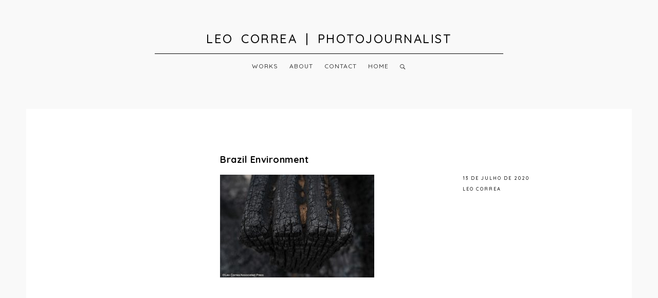

--- FILE ---
content_type: text/html; charset=UTF-8
request_url: https://leocorrea.net/brazil-environment-2/
body_size: 18575
content:
<!DOCTYPE html>
<html lang="pt-BR">
<head>
	<meta charset="UTF-8" />
	<meta http-equiv="X-UA-Compatible" content="IE=edge" />
	<meta name="viewport" content="width=device-width, initial-scale=1, maximum-scale=5" />
		<title>Brazil Environment &#8211; Leo Correa | Photojournalist</title>
<link rel='dns-prefetch' href='//s0.wp.com' />
<link rel='dns-prefetch' href='//secure.gravatar.com' />
<link rel='dns-prefetch' href='//fonts.googleapis.com' />
<link rel='dns-prefetch' href='//s.w.org' />
<link rel="alternate" type="application/rss+xml" title="Feed para Leo Correa | Photojournalist &raquo;" href="https://leocorrea.net/feed/" />
<link rel="alternate" type="application/rss+xml" title="Feed de comentários para Leo Correa | Photojournalist &raquo;" href="https://leocorrea.net/comments/feed/" />
		<script type="text/javascript">
			window._wpemojiSettings = {"baseUrl":"https:\/\/s.w.org\/images\/core\/emoji\/11\/72x72\/","ext":".png","svgUrl":"https:\/\/s.w.org\/images\/core\/emoji\/11\/svg\/","svgExt":".svg","source":{"concatemoji":"https:\/\/leocorrea.net\/wp-includes\/js\/wp-emoji-release.min.js?ver=4.9.26"}};
			!function(e,a,t){var n,r,o,i=a.createElement("canvas"),p=i.getContext&&i.getContext("2d");function s(e,t){var a=String.fromCharCode;p.clearRect(0,0,i.width,i.height),p.fillText(a.apply(this,e),0,0);e=i.toDataURL();return p.clearRect(0,0,i.width,i.height),p.fillText(a.apply(this,t),0,0),e===i.toDataURL()}function c(e){var t=a.createElement("script");t.src=e,t.defer=t.type="text/javascript",a.getElementsByTagName("head")[0].appendChild(t)}for(o=Array("flag","emoji"),t.supports={everything:!0,everythingExceptFlag:!0},r=0;r<o.length;r++)t.supports[o[r]]=function(e){if(!p||!p.fillText)return!1;switch(p.textBaseline="top",p.font="600 32px Arial",e){case"flag":return s([55356,56826,55356,56819],[55356,56826,8203,55356,56819])?!1:!s([55356,57332,56128,56423,56128,56418,56128,56421,56128,56430,56128,56423,56128,56447],[55356,57332,8203,56128,56423,8203,56128,56418,8203,56128,56421,8203,56128,56430,8203,56128,56423,8203,56128,56447]);case"emoji":return!s([55358,56760,9792,65039],[55358,56760,8203,9792,65039])}return!1}(o[r]),t.supports.everything=t.supports.everything&&t.supports[o[r]],"flag"!==o[r]&&(t.supports.everythingExceptFlag=t.supports.everythingExceptFlag&&t.supports[o[r]]);t.supports.everythingExceptFlag=t.supports.everythingExceptFlag&&!t.supports.flag,t.DOMReady=!1,t.readyCallback=function(){t.DOMReady=!0},t.supports.everything||(n=function(){t.readyCallback()},a.addEventListener?(a.addEventListener("DOMContentLoaded",n,!1),e.addEventListener("load",n,!1)):(e.attachEvent("onload",n),a.attachEvent("onreadystatechange",function(){"complete"===a.readyState&&t.readyCallback()})),(n=t.source||{}).concatemoji?c(n.concatemoji):n.wpemoji&&n.twemoji&&(c(n.twemoji),c(n.wpemoji)))}(window,document,window._wpemojiSettings);
		</script>
		<style type="text/css">
img.wp-smiley,
img.emoji {
	display: inline !important;
	border: none !important;
	box-shadow: none !important;
	height: 1em !important;
	width: 1em !important;
	margin: 0 .07em !important;
	vertical-align: -0.1em !important;
	background: none !important;
	padding: 0 !important;
}
</style>
<link rel='stylesheet' id='contact-form-7-css'  href='https://leocorrea.net/wp-content/plugins/contact-form-7/includes/css/styles.css?ver=4.6.1' type='text/css' media='all' />
<link rel='stylesheet' id='parent-style-css'  href='https://leocorrea.net/wp-content/themes/nakamura/style.css?ver=4.9.26' type='text/css' media='all' />
<link rel='stylesheet' id='child-style-css'  href='https://leocorrea.net/wp-content/themes/nakamura-child/style.css?ver=4.9.26' type='text/css' media='all' />
<link rel='stylesheet' id='google-fonts-css'  href='//fonts.googleapis.com/css?family=Quicksand%3A400%2C500%2C700' type='text/css' media='all' />
<link rel='stylesheet' id='ionicon-css'  href='https://leocorrea.net/wp-content/themes/nakamura/css/ionicons.min.css' type='text/css' media='all' />
<link rel='stylesheet' id='fontawesome-css'  href='https://leocorrea.net/wp-content/themes/nakamura/css/font-awesome.min.css' type='text/css' media='all' />
<link rel='stylesheet' id='jquery-mmenu-css'  href='https://leocorrea.net/wp-content/themes/nakamura/css/jquery.mmenu.all.css' type='text/css' media='all' />
<link rel='stylesheet' id='jquery-fancybox-css'  href='https://leocorrea.net/wp-content/themes/nakamura/css/jquery.fancybox.css' type='text/css' media='all' />
<link rel='stylesheet' id='jquery-fancybox-helpers-thumbs-css'  href='https://leocorrea.net/wp-content/themes/nakamura/css/fancybox/helpers/jquery.fancybox-thumbs.css' type='text/css' media='all' />
<link rel='stylesheet' id='jquery-fancybox-helpers-buttons-css'  href='https://leocorrea.net/wp-content/themes/nakamura/css/fancybox/helpers/jquery.fancybox-buttons.css' type='text/css' media='all' />
<link rel='stylesheet' id='nakamura-theme-css'  href='https://leocorrea.net/wp-content/themes/nakamura/style.css?ver=1.0.0' type='text/css' media='all' />
<link rel='stylesheet' id='kirki_google_fonts-css'  href='https://fonts.googleapis.com/css?family=Quicksand%3A700&#038;subset' type='text/css' media='all' />
<link rel='stylesheet' id='kirki-styles-uxbarn_nakamura-css'  href='https://leocorrea.net/wp-content/plugins/kirki/assets/css/kirki-styles.css' type='text/css' media='all' />
<style id='kirki-styles-uxbarn_nakamura-inline-css' type='text/css'>
h1, h2, h3, h4, h5, h6, .site-logo, .site-logo a, .post-title, .section-title, .widget-title{font-family:Quicksand, Helvetica, Arial, sans-serif;font-weight:700;font-style:normal;}.tagline, body{font-family:Quicksand, Helvetica, Arial, sans-serif;font-weight:500;font-style:normal;}body{background-color:#f9f9f9;}.site-logo, .site-logo a, .site-title{font-size:24px;color:#050505;}.tagline{font-size:10px;color:#050505;}#header-container .layout-hr{border-color:#050505;}.site-menu{font-size:12px;}.menu-list > li > a, #mobile-menu-toggle, .search-button{color:#383838;}.menu-list > .current-menu-item a, .menu-list > .current-menu-parent a, .menu-list > .current-menu-ancestor a{border-color:#050505;}.sub-menu{font-size:12px;width:220px;background-color:#050505;}.menu-list .sub-menu a{color:#ffffff;}.sub-menu .sub-menu{background-color:#222222;}h1{font-size:1.8em;}h2{font-size:1.5em;}h3{font-size:1.375em;}h4{font-size:1.25em;}h5{font-size:1.125em;}h6{font-size:1em;}.post-content, .post-excerpt, .image-caption, .section-content{font-size:1em;}.post-title{font-size:1.5em;}.post-meta{font-size:9px;}.section-title{font-size:1.25em;}.portfolio-categories{font-size:18px;}h1, h2, h3, h4, h5, h6, .post-title, .post-item .post-title a, .section-title{color:#050505;}#content-container{color:#383838;}.blog-list a, .post-item a, .post-meta a, .content-section-wrapper a, .numbers-pagination a, .portfolio-categories a{color:#050505;}.blog-list a, .post-item a, .post-meta a, .content-section-wrapper a, .numbers-pagination a{border-bottom-color:#050505;}.post-item{background-color:#ffffff;}.portfolio-item{background-color:#ffffff;}.footer-area .layout-hr, .copyright-social-wrapper .layout-hr{border-color:#050505;}.widget-title{font-size:1.16em;color:#050505;}.widget-item{font-size:1em;}.theme-widget-area{color:#383838;}.theme-widget-area a, .theme-widget-area a:hover{color:#050505;border-color:#050505;}.copyright{font-size:12px;color:#383838;}.copyright a, .copyright a:hover{color:#050505;border-color:#050505;}.social-icons{font-size:14px;}.social-icons a{color:#050505;}.social-icons a:hover{color:#050505;}input[type="text"], input[type="password"], input[type="email"], input[type="search"], input[type="number"], input[type="url"], textarea, select{color:#383838;border-color:#cccccc;background-color:#ffffff;}input:focus, textarea:focus{background-color:#fafafa;}input[type="button"], input[type="submit"], button, a.button{color:#ffffff;background-color:#050505;}.fancybox-overlay{background:rgba(255,255,255,0.9) !important;}.fancybox-title-outside-wrap, .fancybox-next span::after, .fancybox-prev span::after{color:#050505;}#search-panel-wrapper{background:rgba(255,255,255,0.9);}
</style>
<link rel='stylesheet' id='jetpack_css-css'  href='https://leocorrea.net/wp-content/plugins/jetpack/css/jetpack.css?ver=7.0.5' type='text/css' media='all' />
<script type='text/javascript' src='https://leocorrea.net/wp-includes/js/jquery/jquery.js?ver=1.12.4'></script>
<script type='text/javascript' src='https://leocorrea.net/wp-includes/js/jquery/jquery-migrate.min.js?ver=1.4.1'></script>
<script type='text/javascript' src='https://leocorrea.net/wp-content/themes/nakamura/js/modernizr-custom.js'></script>
<link rel='https://api.w.org/' href='https://leocorrea.net/wp-json/' />
<link rel="EditURI" type="application/rsd+xml" title="RSD" href="https://leocorrea.net/xmlrpc.php?rsd" />
<link rel="wlwmanifest" type="application/wlwmanifest+xml" href="https://leocorrea.net/wp-includes/wlwmanifest.xml" /> 
<meta name="generator" content="WordPress 4.9.26" />
<link rel='shortlink' href='https://wp.me/a3fsaO-gS' />
<link rel="alternate" type="application/json+oembed" href="https://leocorrea.net/wp-json/oembed/1.0/embed?url=https%3A%2F%2Fleocorrea.net%2Fbrazil-environment-2%2F" />
<link rel="alternate" type="text/xml+oembed" href="https://leocorrea.net/wp-json/oembed/1.0/embed?url=https%3A%2F%2Fleocorrea.net%2Fbrazil-environment-2%2F&#038;format=xml" />

<link rel='dns-prefetch' href='//v0.wordpress.com'/>
<style type='text/css'>img#wpstats{display:none}</style>
<!-- Jetpack Open Graph Tags -->
<meta property="og:type" content="article" />
<meta property="og:title" content="Brazil Environment" />
<meta property="og:url" content="https://leocorrea.net/brazil-environment-2/" />
<meta property="og:description" content="In this Nov. 23, 2019 photo, a burned tree stands in a area in Prainha, Para state, Brazil. Official data show Amazon deforestation rose almost 30% in the 12 months through July, to its worst level…" />
<meta property="article:published_time" content="2020-07-13T22:58:40+00:00" />
<meta property="article:modified_time" content="2020-07-13T23:25:14+00:00" />
<meta property="og:site_name" content="Leo Correa | Photojournalist" />
<meta property="og:image" content="https://leocorrea.net/wp-content/uploads/2020/07/ES_2.12.jpg" />
<meta property="og:locale" content="pt_BR" />
<meta name="twitter:text:title" content="Brazil Environment" />
<meta name="twitter:card" content="summary" />

<!-- End Jetpack Open Graph Tags -->
</head>
		
<body class="attachment attachment-template-default single single-attachment postid-1046 attachmentid-1046 attachment-jpeg " >
	
	<div id="root-container">
		
		<div id="header-container" class="content-width">
			
						
			<!-- Logo and tagline -->
			<div class="site-logo ">
				
								
					<a href="https://leocorrea.net/">
					Leo Correa | Photojournalist					</a>
					
									
								
			</div>
			<!-- .site-logo -->
			
			<hr class="layout-hr" />
			
			<!-- Site Menu -->
			<nav class="site-menu" role="navigation">
				
				<ul id="menu-main-menu" class="menu-list menu-style"><li id="menu-item-32" class="menu-item menu-item-type-post_type menu-item-object-page menu-item-32"><a href="https://leocorrea.net/all-works/">Works</a></li>
<li id="menu-item-30" class="menu-item menu-item-type-post_type menu-item-object-page menu-item-30"><a href="https://leocorrea.net/about/">About</a></li>
<li id="menu-item-31" class="menu-item menu-item-type-post_type menu-item-object-page menu-item-31"><a href="https://leocorrea.net/contact/">Contact</a></li>
<li id="menu-item-29" class="menu-item menu-item-type-post_type menu-item-object-page menu-item-home menu-item-29"><a href="https://leocorrea.net/">Home</a></li>
</ul>				
				<!-- Mobile menu container: the items will be generated in the JS -->
				<div id="mobile-menu">
					<a id="mobile-menu-toggle" href="#mobile-menu-entity">Menu<i class="ion-navicon"></i></a>
					<div id="mobile-menu-entity"></div>
				</div>
				
			</nav>
			
		</div>
		<!-- #header-container -->
		
		
		
				
		<main id="content-container" class="content-width clearfix " role="main">
			
	
		<article id="post-1046" class="post-1046 attachment type-attachment status-inherit hentry post-item clearfix">

			
			<div class="post-content-container clearfix">
				<h1 class="post-title">Brazil Environment</h1>
				<div class="post-content">
					<p class="attachment"><a href='https://leocorrea.net/wp-content/uploads/2020/07/ES_2.12.jpg'><img width="300" height="200" src="https://leocorrea.net/wp-content/uploads/2020/07/ES_2.12-300x200.jpg" class="attachment-medium size-medium" alt="" srcset="https://leocorrea.net/wp-content/uploads/2020/07/ES_2.12-300x200.jpg 300w, https://leocorrea.net/wp-content/uploads/2020/07/ES_2.12-768x512.jpg 768w, https://leocorrea.net/wp-content/uploads/2020/07/ES_2.12-1024x683.jpg 1024w, https://leocorrea.net/wp-content/uploads/2020/07/ES_2.12-785x523.jpg 785w, https://leocorrea.net/wp-content/uploads/2020/07/ES_2.12-355x237.jpg 355w, https://leocorrea.net/wp-content/uploads/2020/07/ES_2.12-533x355.jpg 533w, https://leocorrea.net/wp-content/uploads/2020/07/ES_2.12-605x403.jpg 605w, https://leocorrea.net/wp-content/uploads/2020/07/ES_2.12.jpg 1080w" sizes="(max-width: 300px) 100vw, 300px" /></a></p>
				</div>

				
<!-- Blog Meta Info -->
<div class="post-meta-wrapper">
	
	<ul class="post-meta">
		<li class="meta-date">
			<a href="https://leocorrea.net/brazil-environment-2/">
				<time class="published" datetime="2020-07-13">13 de julho de 2020</time>
			</a>
		</li>
		<li class="meta-author">
			<a href="https://leocorrea.net/author/leocorrea21/">
				Leo Correa			</a>
		</li>
	</ul>
	
	
	
		
		
	
	
		
		
</div>
<!-- .post-meta-wrapper -->
			</div>
			

			
		</article>

	

		</main>
		
		

	
	<div class="hr-wrapper footer-area content-width">
		<hr class="layout-hr" />
	</div>

	<!-- Widget area -->
	<footer class="theme-widget-area content-width clearfix">
		
						
				<div class="w4 widget-column clearfix">
					<section id="text-2" class="widget_text widget-item"><h4 class="widget-title">Leo Correa</h4>			<div class="textwidget"><p style="text-align: justify;">Staff photojournalist for the Associated Press based in the Middle East.</p>
</div>
		</section>				</div>
				
								
				<div class="w4 widget-column clearfix">
									</div>
				
								
				<div class="w4 widget-column clearfix">
					<section id="nav_menu-2" class="widget_nav_menu widget-item"><h4 class="widget-title">*</h4><div class="menu-redes-sociais-container"><ul id="menu-redes-sociais" class="menu"><li id="menu-item-616" class="menu-item menu-item-type-custom menu-item-object-custom menu-item-616"><a href="https://www.instagram.com/leocorrea21/">Instagram</a></li>
<li id="menu-item-87" class="menu-item menu-item-type-custom menu-item-object-custom menu-item-87"><a href="https://twitter.com/Leo_Correa">Twitter</a></li>
<li id="menu-item-86" class="menu-item menu-item-type-custom menu-item-object-custom menu-item-86"><a href="https://www.facebook.com/leocorrea.11">Facebook</a></li>
</ul></div></section>				</div>
				
						
	</footer>
	
		
		<!-- Copyright text and site social icons -->
		<div class="copyright-social-wrapper content-width">
			
			<hr class="layout-hr" />
			
						
			<div class="inner-copyright-social-wrapper">
			
									<div class="copyright">
						© Leo Correa 2024 / All rights reserved.					</div>
								
								
			</div>
		</div>
	
	</div>
	<!-- End id="root-container" -->

	<!-- Fullscreen Search Panel -->
	<div id="search-panel-wrapper">
		<div id="inner-search-panel">
			<form role="search" method="get" class="search-form" action="https://leocorrea.net/">
				<input type="search" class="search-field" placeholder="Type and hit enter" value="" name="s" />
			</form>
			<a id="search-close-button" href="javascript:;" title="Close"><i class="ion-ios-close-empty"></i></a>
		</div>
	</div>
	<a href="javascript:;" class="search-button"><i class="ion-ios-search-strong"></i></a>
	
		<div style="display:none">
	</div>
<script type='text/javascript' src='https://leocorrea.net/wp-content/plugins/contact-form-7/includes/js/jquery.form.min.js?ver=3.51.0-2014.06.20'></script>
<script type='text/javascript'>
/* <![CDATA[ */
var _wpcf7 = {"recaptcha":{"messages":{"empty":"Por favor, verifique se voc\u00ea n\u00e3o \u00e9 um rob\u00f4."}}};
/* ]]> */
</script>
<script type='text/javascript' src='https://leocorrea.net/wp-content/plugins/contact-form-7/includes/js/scripts.js?ver=4.6.1'></script>
<script type='text/javascript' src='https://s0.wp.com/wp-content/js/devicepx-jetpack.js?ver=202604'></script>
<script type='text/javascript' src='https://secure.gravatar.com/js/gprofiles.js?ver=2026Janaa'></script>
<script type='text/javascript'>
/* <![CDATA[ */
var WPGroHo = {"my_hash":""};
/* ]]> */
</script>
<script type='text/javascript' src='https://leocorrea.net/wp-content/plugins/jetpack/modules/wpgroho.js?ver=4.9.26'></script>
<script type='text/javascript' src='https://leocorrea.net/wp-content/themes/nakamura/js/superfish.min.js'></script>
<script type='text/javascript' src='https://leocorrea.net/wp-content/themes/nakamura/js/jquery.fitvids.js'></script>
<script type='text/javascript' src='https://leocorrea.net/wp-content/themes/nakamura/js/jquery.mmenu.all.min.js'></script>
<script type='text/javascript' src='https://leocorrea.net/wp-content/themes/nakamura/js/jquery.mousewheel-3.0.6.pack.js'></script>
<script type='text/javascript' src='https://leocorrea.net/wp-content/themes/nakamura/js/jquery.fancybox.pack.js'></script>
<script type='text/javascript' src='https://leocorrea.net/wp-content/themes/nakamura/js/fancybox-helpers/jquery.fancybox-thumbs.js'></script>
<script type='text/javascript' src='https://leocorrea.net/wp-content/themes/nakamura/js/fancybox-helpers/jquery.fancybox-buttons.js'></script>
<script type='text/javascript'>
/* <![CDATA[ */
var ThemeOptions = {"show_search_button":"1","enable_lightbox_wp_gallery":"1","enable_lightbox_mouse_scrolling":"1"};
/* ]]> */
</script>
<script type='text/javascript' src='https://leocorrea.net/wp-content/themes/nakamura/js/nakamura.js?ver=1.0.0'></script>
<script type='text/javascript' src='https://leocorrea.net/wp-includes/js/wp-embed.min.js?ver=4.9.26'></script>
<script type='text/javascript' src='https://stats.wp.com/e-202604.js' async='async' defer='defer'></script>
<script type='text/javascript'>
	_stq = window._stq || [];
	_stq.push([ 'view', {v:'ext',j:'1:7.0.5',blog:'48012230',post:'1046',tz:'-3',srv:'leocorrea.net'} ]);
	_stq.push([ 'clickTrackerInit', '48012230', '1046' ]);
</script>
	
</body>
</html>

--- FILE ---
content_type: text/css
request_url: https://leocorrea.net/wp-content/themes/nakamura/style.css?ver=1.0.0
body_size: 33471
content:
/*
Theme Name: Nakamura
Theme URI: http://themes.uxbarn.com/wp/nakamura/
Description: Nakamura is a minimal, clean, and lightweight WordPress theme for publishing your works. <a href="https://uxbarn.com">Visit our website</a> | <a href="https://twitter.com/uxbarn">Follow us on Twitter</a>.
Author: UXBARN
Author URI: http://themeforest.net/user/UXbarn?ref=UXbarn
Version: 1.0.3
License: GPL, ThemeForest License
License URI: http://codex.wordpress.org/GPL, http://themeforest.net/licenses
Tags: one-column, grid-layout, custom-background, custom-colors, custom-menu, custom-logo, editor-style, featured-images, sticky-post, theme-options, threaded-comments, translation-ready, photography, portfolio
Text Domain: nakamura
*/


/* Table of Content
 ==================================================
 #Reset
 #General Styles
 #Site Structures
 #Forms
 #Elements
 #Plugins and Widgets
 #Responsive
*/



/* #Reset
================================================== */
/* Eric Meyer's Reset CSS v2.0 - http://cssreset.com */
html,body,div,span,applet,object,iframe,h1,h2,h3,h4,h5,h6,p,blockquote,pre,a,abbr,acronym,address,big,cite,code,del,dfn,em,img,ins,kbd,q,s,samp,small,strike,strong,sub,sup,tt,var,b,u,i,center,dl,dt,dd,ol,ul,li,fieldset,form,label,legend,table,caption,tbody,tfoot,thead,tr,th,td,article,aside,canvas,details,embed,figure,figcaption,footer,header,hgroup,menu,nav,output,ruby,section,summary,time,mark,audio,video{border:0;font-size:100%;font:inherit;vertical-align:baseline;margin:0;padding:0}article,aside,details,figcaption,figure,footer,header,hgroup,menu,nav,section{display:block}body{line-height:1}ol,ul{list-style:none}blockquote,q{quotes:none}blockquote:before,blockquote:after,q:before,q:after{content:none}table{border-collapse:collapse;border-spacing:0}



/* #General Styles
================================================== */
*:focus {
	outline: none;
}

html {
	-webkit-text-size-adjust: 100%; /* Prevent font scaling in landscape while allowing user zoom */
}

body {
	background: #f9f9f9;
	color: #383838;
	font-family: 'Quicksand', sans-serif;
	font-size: 12px; /* Base font size */
	font-weight: 500;
	letter-spacing: 0.5px;
	line-height: 1.6;
	/* 
	text-rendering: optimizeLegibility;
	-webkit-font-smoothing: antialiased;
	-moz-osx-font-smoothing: grayscale; */
}

@-moz-document url-prefix() {
	body {
		/*font-weight: 400;*/
	}
}

a,
a:visited {
	color: #050505;
	text-decoration: none;
}

a:hover {
	color: #050505;
}

h1, h2, h3, h4, h5, h6 {
	color: #050505;
	font-family: 'Quicksand', sans-serif;
	font-weight: 700;
	letter-spacing: 0.5px;
	margin-bottom: 0.8em;
}

h1 {
	font-size: 1.8em; /* ~28/16 */
}

h2 {
	font-size: 1.5em; /* ~24/16 */
}

h3 {
	font-size: 1.375em; /* ~22/16 */
}

h4 {
	font-size: 1.25em; /* ~20/16 */
}

h5 {
	font-size: 1.125em; /* ~18/16 */
	text-transform: uppercase;
}

h6 {
	font-size: 1em; /* ~16/16 */
	text-transform: uppercase;
}

p,
address,
dl,
pre,
table {
	margin-bottom: 1.6em;
}

p:last-child {
	margin-bottom: 0;
}

ul, ol {
	margin: 0 0 1.6em 1.6em;
}

ul {
	list-style: square;
}

ol {
	list-style: decimal;
}

.children {
	margin-top: 0.8em;
}

ol ol,
ul ul {
	list-style: square;
}

li {
	margin-bottom: 0.8em;
}

img {
	height: auto;
	max-width: 100%;
}

img.border {
	border: 1px solid #eee;
}

/* .post-content img[class*="wp-image-"] {
	margin: 0.8em 0 1.6em;
} */

b,
strong {
	color: #000;
	font-weight: 700;
}

i,
em {
	font-style: italic;
}

label {
	/*font-size: 0.875em;
	color: inherit;*/
}

form {
	margin-bottom: 0;
}

code, 
kbd,
tt,
pre {
	background: #f8f8f8;
	box-sizing: border-box;
	color: #000;
	display: inline-block;
	font-family: Courier, serif;
	font-size: 1em;
	padding: 0 6px;
}

pre {
	box-sizing: border-box;
	overflow: auto;
	padding: 12px;
	-moz-tab-size: 4;
	-o-tab-size: 4;
	tab-size: 4;
	width: 100%;
}

sub {
	font-size: x-small;
	vertical-align: sub;
}

sup {
	font-size: x-small;
	vertical-align: super;
}

q,
var {
	font-style: italic;
}

table {
	border: 1px solid #e7e7e7;
	border-spacing: 0;
	border-collapse: collapse;
	width: 100%;
}

table th,
table td {
	border: 1px solid #ccc;
	box-sizing: border-box;
	padding: 8px;
}

table th {
	color: #3b3b3b;
	font-size: 1em;
	font-weight: bold;
}

dt {
	font-weight: bold;
}

dd {
	margin: 0 1.6em 1.6em;
}

abbr,
acronym {
	text-transform: uppercase;
}

hr {
	border: 0;
	border-top: 1px solid #eee;
}

blockquote {
	font-size: 1.2em;
	font-style: italic;
	margin: 1em 0 2.4em;
}

blockquote::before {
	color: #ddd;
	content: '\f10d';
	font-family: 'FontAwesome';
	font-size: 2.4em;
	font-style: normal;
}

blockquote p:first-child {
	margin-top: -3em;
}

blockquote p {
	margin-bottom: 1em;
	margin-left: 4em;
}

blockquote cite {
	display: block;
	font-size: 0.8em;
	font-style: normal;
	font-weight: 700;
	letter-spacing: 1px;
	margin-top: 1em;
	text-transform: uppercase;
}

blockquote cite::before {
	content: '―';
	padding-right: 6px;
}

.clearfix:after {
	visibility: hidden;
	display: block;
	font-size: 0;
	content: " ";
	clear: both;
	height: 0;
}

.visually-hidden {
	border: 0;
	clip: rect(0 0 0 0);
	height: 1px;
	margin: -1px;
	overflow: hidden;
	padding: 0;
	position: absolute;
	width: 1px;
}

.no-opacity {
	opacity: 0;
}

.content-margin-top {
	margin-top: 4.7%; /* 90/1900 */
}

.no-padding,
.no-padding .section-content {
	padding: 0 !important;
}

.no-top-padding {
	padding-top: 0 !important;
}

.grayscale {
	-webkit-filter: grayscale(100%); /* Safari 6.0 - 9.0 */
	filter: grayscale(100%);
}

.less-opacity {
	opacity: 0.4;
}

.no-border {
	border: 0 !important;
}

.full-screen-bg {
	background-repeat: no-repeat;
	background-position: center center;
	background-attachment: fixed;
	background-size: cover;
}



/*** WP Required CSS ***/
.alignleft {
	float: left;
	margin: 0 1.6em 0.8em 0;
}

.alignright {
	float: right;
	margin: 0 0 0.8em 1.6em;
}

.aligncenter {
	float: none;
	margin: auto;
	text-align: center;
}

img.aligncenter {
	display: block;
}

.bypostauthor {
	width: auto;
}

/* This class is used with WP 'figure' tags */
.wp-caption {
	margin-bottom: 1.6em;
	max-width: 100%;
}

.wp-caption-text,
.gallery-item .gallery-caption {
	font-size: 11px;
	margin-top: 0.2em;
	text-align: center;
}

.wp-caption-text {
	font-size: 11px;
	margin-top: 0.2em;
}

.says, /* .says class is used in the post comments */
.screen-reader-text {
	clip: rect(1px, 1px, 1px, 1px);
	height: 1px;
	overflow: hidden;
	position: absolute !important;
	width: 1px;
	/* many screen reader and browser combinations announce broken words as they would appear visually */
	word-wrap: normal !important;
}

.screen-reader-text:hover,
.screen-reader-text:active,
.screen-reader-text:focus {
	background-color: #f1f1f1;
	border-radius: 3px;
	box-shadow: 0 0 2px 2px rgba(0, 0, 0, 0.6);
	clip: auto !important;
	color: #21759b;
	display: block;
	font-size: 14px;
	font-weight: bold;
	height: auto;
	left: 5px;
	line-height: normal;
	padding: 15px 23px 14px;
	text-decoration: none;
	top: 5px;
	width: auto;
	z-index: 100000;
	/* Above WP toolbar */
}

.sticky .post-title::before {
	/*color: #b74c4c;*/
	content: '\f2a6';
	font-family: 'Ionicons';
	margin-right: 0.8em;
}



/* #Site Structures
================================================== */

main a,
.theme-widget-area a {
	border-bottom: 1px solid;
	font-weight: 700;
	padding-bottom: 1px;
}

#root-container	{
	box-sizing: border-box;
	margin: auto;
	padding: 4.4% 0; /* ~85/1900 */
	width: 1500px;
}

.content-width {
	width: 77.66%; /* 1165/1500 */
}

#header-container {
	margin: 0 auto 5.6%; /* 85/1500 */
	text-align: center;
}

#content-container {
	margin: auto;
}

.site-logo a,
.site-title {
	display: inline-block;
	font-size: 24px;
	font-weight: 500 !important;
	letter-spacing: 2.5px;
	margin-bottom: 0.4em;
	text-transform: uppercase;
	word-spacing: 6px;
}

.site-logo.with-tagline a,
.site-title {
	margin-bottom: 0;
}

.tagline {
	display: block;
	font-size: 10px;
	margin-bottom: 1.6em;
}

.hr-wrapper {
	margin: auto;
}

.layout-hr {
	border-top: 1px solid #050505;
	margin: 0 auto;
	width: 68.2%; /* 795/1165 */
}

#header-container .layout-hr {
	/*margin-bottom: 1.2em;*/
}



/*** Menu ***/
.menu-style {
	list-style: none;
	margin: 0;
}

.site-menu {
	letter-spacing: 1px;
	margin-top: -1px;
	opacity: 0;
	text-transform: uppercase;
}

.site-menu li {
	display: inline;
	margin: 0 18px 0 0;
}

.site-menu li:last-child {
	margin-right: 0;
}

.menu-list {
}

.menu-list > .current-menu-item a,
.menu-list > .current-menu-parent a,
.menu-list > .current-menu-ancestor a {
	border-top: 1px solid #050505;
}

.menu-item {
	position: relative;
}

.menu-list > li > a {
	color: #383838;
	display: inline-block;
	padding-top: 1.2em;
	margin-top: 1px;
}

.theme-widget-area .menu-item {
	margin-bottom: 1.6em;
}

.sub-menu {
	background: #050505;
	box-sizing: border-box;
	display: none; 
	font-size: 12px;
	list-style: none;
	margin: 0;
	padding: 40px;
	position: absolute;
	left: -37px;
	top: 180%;
	text-transform: none;
	text-align: left;
	width: 220px;
	z-index: 99;
}

.menu-list .sub-menu a {
	border: 0;
	color: #fff;
	display: block;
}

.sub-menu li {
	left: 0;
	display: block;
	margin: 0 0 0.8em;
}

.sub-menu .sub-menu {
	background: #222;
	left: 90%;
	top: -40px;
}


/*** Mobile Menu ***/
#mobile-menu {
	display: none;
	line-height: 0;
	margin-top: 18px;
	text-align: center;
}

/*** Mobile menu toggle ***/
#mobile-menu-toggle {
	color: #050505;
	display: inline-block;
	font-size: 12px;
	font-weight: 700;
	letter-spacing: 2px;
	text-decoration: none;
	text-transform: uppercase;
}

#mobile-menu-toggle i {
	display: inline-block;
	font-size: 1.8em;
	margin-left: 8px;
	vertical-align: middle;
}

/*** Mobile menu panel ***/
#mobile-menu-entity {
	background: #fff;
	color: #050505;
}

#mobile-menu-entity li {
	font-size: 11px;
	letter-spacing: 1px;
	text-transform: uppercase;
}


/*** Search Button and Panel ***/
.search-button {
	display: none;
	float: none;
	font-size: 14px;
}

.search-button i {
	vertical-align: middle;
}

#search-panel-wrapper {
	background: rgb(255,255,255);
	background: rgba(255,255,255,0.9);
	display: none;
	font-size: 8em; /* 128/16 (16 = body's font-size) */
	opacity: 0;
	position: fixed;
	top: 0;
	left: 0;
	width: 100%;
	height: 100vh;
	z-index: 9999;
}

#inner-search-panel {
	height: 100%;
	position: relative;
	width: 100%;
}

#search-close-button {
	color: #00101f;
	font-size: 1em;
	line-height: 0;
	margin: 0.8em 1.6em 0 0;
	position: absolute;
	right: 0;
	top: 0;
}

#search-panel-wrapper .search-form {
	text-align: center;
	position: absolute;
	top: 50%;
	transform: translateY(-50%);
	width: 100%;
}

#search-panel-wrapper .search-field {
	background: none;
	border: 0;
	font-size: 1em;
	font-weight: 400;
	margin-bottom: 180px;
	width: 60%;
}



/*** Top Section ***/
.top-section {
	margin-bottom: 4.2%; /* 50/1165 */
	text-align: center;
}

.top-section .post-title {
	font-size: 1.4em;
	letter-spacing: 1px;
	margin-bottom: .4em;
	text-transform: uppercase;
}

.top-section .post-content {
	font-style: italic;
}



/*** Blog & Posts ***/
.post-item {
	background: #fff;
	margin-bottom: 7.2%; /* 85/1165 */
	position: relative;
}

.search-results .post-item {
	margin-bottom: 0;
	padding-bottom: 4.2%;
}

.search-results .post-item:first-of-type {
	padding-top: 7.2%;
}

.search-results .post-item:last-of-type {
	margin-bottom: 7.2%; /* last item to pagination or to footer */
	padding-bottom: 8.1%; /* ~85/1165 */
}

.post-image {
	float: left;
	margin-left: 2.5%; /* 30/1165 */
	width: 67.5%; /* 785/1165 */
}

.blog-list .post-image {
	min-height: 400px;
}

.single-post .post-image,
.page .post-image {
	float: none;
	width: 94.9%; /* 1105/1165 */
}

.post-image img {
	display: block;
}

.post-meta-wrapper {
	display: none;
	overflow: hidden;
}

.blog-list .no-image .post-meta-wrapper,
.single-post .post-meta-wrapper {
	float: left;
	margin-left: 14.8%; /* 110/740 */
	width: 22%;
}

.blog-list .no-image .post-meta-wrapper {
	margin-bottom: 0;
}

.post-meta {
	font-size: 9px;
	letter-spacing: 2px;
	list-style: none;
	margin: 0;
	text-transform: uppercase;
}

.single-post .post-meta {
	margin-bottom: 30%; /* 50/165 */
}

.post-meta a {
	border: 0;
	font-weight: 500;
}

.meta-categories-title,
.meta-tags-title {
	color: #000;
	font-size: 10px;
	font-weight: 700;
}

.page .post-content-container,
.single .post-content-container,
.blog-list .post-content-container.no-image,
.search-results .post-content-container {
	box-sizing: border-box;
	float: none;
	position: static;
	margin-left: 27.8%; /* (375-50)/1165 */
	padding: 7.2% 4.2% 8.1%; /* 85, 50/1165 */
	width: auto;
}

.blog-list .post-content-container {
	box-sizing: border-box;
	float: left;
	height: 100%;
	padding: 4.2%; /* 50/1165 */
	position: absolute;
	right: 0;
	width: 30%; /* 350/1165 */
}

.search-results .post-content-container {
	padding-bottom: 5%;
	padding-top: 0;
}

.search-results .search-result-list {
	margin-bottom: 7.2%; /* 85/1165 */
}

.single-uxbarn_portfolio .post-content-container {
	padding-top: 7.2%; /* 85/1165 */
	padding-bottom: 4.2%;
}

.single-uxbarn_portfolio .post-content-container.no-image {
	padding-bottom: 7.2%; /* 85/1165 */
}

.post-excerpt {
	min-height: 1px;
}

.no-image .post-excerpt,
.search-results .post-excerpt,
.single .post-content,
.page .post-content {
	float: left;
	width: 62.8%; /* 465/740 */
}

#no-results-section,
#no-results-section .post-content {
	float: none;
	margin: 0 auto 7.2%;
	padding: 0;
	text-align: center;
}

.blog-list .post-title-excerpt-wrapper {
	position: absolute;
	bottom: 10.9%; /* 50/455 */
	right: 14.2%; /* 50/350 */
	left: 14.2%; /* 50/350 */
}

.search-results .post-title-excerpt-wrapper,
.blog-list .no-image .post-title-excerpt-wrapper {
	position: static;
}

.post-title {
	font-size: 1.5em;
	font-weight: 700;
	
	-ms-word-wrap: break-word;
	word-wrap: break-word;
}

.post-title a {
	border: 0;
}

.content-section-wrapper {
	box-sizing: border-box;
	margin-left: 27.8%; /* (375-50)/1165 */
	padding: 0 4.2% 7.2%; /* 50/1165, 85/1165 */
	width: 48.4%; /* (465+50+50)/1165 */
}

.section-title {
	font-size: 1.25em;
}

.author-social {
	font-size: 16px;
	list-style: none;
	margin: 0;
	overflow: hidden;
}

.author-social li {
	float: left;
	margin-bottom: 0;
	margin-right: 12px;
}

.author-social li:last-child {
	margin-right: 0;
}

.author-social a {
	border: 0;
	padding-bottom: 0;
}


/*** Comments ***/
.comment-reply-title {
	font-size: 1.25em;
	margin-top: -4px;
}

.comment-list {
	font-size: 1em;
	list-style: none;
	margin-left: 0;
	margin-bottom: 13.1%; /* 60/455 */
}

.comment-list li {
	margin-bottom: 0;
}

.comment-list .children {
	list-style: none;
}

.comment-body {
	/*border-top: 1px solid #eaeaea;*/
	box-sizing: border-box;
	padding: 24px 0;
}

.comment-list > li:first-child > .comment-body {
	border-top: 0;
	padding-top: 0;
}

.comment-author-avatar {
	float: left;
	margin-right: 6.5%; /* 30/455 */
	width: 22.1%; /* ~100/455 */
}

.comment-content-wrapper {
	float: left;
	width: 71.4%; /* (355-30)/455 */
}

.comment-meta a {
	border: 0;
	font-weight: 500;
	padding-bottom: 0;
}

.comment-author,
.comment-author a {
	font-weight: 700;
	margin-bottom: 3px;
}

.comment-date {
	font-size: 9px;
	letter-spacing: 2px;
	text-transform: uppercase;
}

.comment-content {
	margin: 1em 0;
}

.comment-awaiting-moderation {
	font-style: italic;
}

.comment-edit-link {
	float: right;
	font-style: normal;
	line-height: 1;
}

.comment-content:last-child p {
	margin-bottom: 0;
}

.reply a {
	border: 1px solid #ddd !important;
	font-size: .9em;
	padding: 3px 10px;
}

.comment-respond,
p.no-comments {
	/*margin-top: 8.5%;*/
}

#comments.no-comments .comment-respond {
	margin-top: 0;
}

p.no-comments {
	font-style: italic;
	margin-bottom: 0;
}

.comment-respond {
	box-sizing: border-box;
	border-top: 1px solid #eaeaea;
	margin-top: 0;
	padding: 2em 0;
}

.no-comments .comment-respond {
	border: 0;
	padding: 0;
}

.comment-form label {
	display: block;
}

.comment-form textarea {
	width: 100%;
}

.form-submit {
	margin-bottom: 0;
}

#cancel-comment-reply-link {
	color: #050505;
	float: right;
	font-size: 10px;
	margin-top: 5px;
}

#cancel-comment-reply-link::before {
	/* content: '\f404';
	font-family: 'Ionicons';
	font-size: 1.8em;
	margin-right: 8px;
	vertical-align: middle; */
}

.comment-navigation {
	box-sizing: border-box;
	border-bottom: 1px solid #eaeaea;
	border-top: 1px solid #eaeaea;
	overflow: hidden;
	padding: 1.625em 0;
}

.comment-navigation a {
	border: 1px solid #ddd;
	padding: 0.4em 0.8em;
}

.comment-navigation .nav-previous,
.comment-navigation .nav-next {
	display: inline-block;
}

.comment-navigation .nav-next {
	float: right;
}

.comment-navigation .nav-previous a::before,
.comment-navigation .nav-next a::after {
	font-family: 'Ionicons';
	vertical-align: middle;
}

.comment-navigation .nav-previous a::before {
	content: '\f3d5';
	margin-right: 6px;
}

.comment-navigation .nav-next a::after {
	content: '\f3d6';
	margin-left: 6px;
}

.comment-list .pingback {
	font-style: italic;
}


/*** Blog List Pagination ***/
.numbers-pagination {
	clear: both;
	font-size: 1.4em;
	margin-bottom: 7.2%; /* 85/1165 */
	text-align: center;
}

.numbers-pagination a {
	border: 0;
}

.numbers-pagination .current {
	color: #050505;
	font-weight: 400;
}

.nav-links > * {
	margin-right: 12px;
}

/*** Post Pagination ***/
.page-links {
	font-weight: 700;
}

.page-links > span {
	margin: 0 8px;
}

.page-links > span:first-child {
	margin: 0;
}

.page-links a {
	margin: 0 6px;
}



/*** Portfolio List ***/
.portfolio-listing {
	margin-bottom: 3%; /* (85-30)/1165 */
}

.portfolio-item {
	background: #fff;
	box-sizing: border-box;
	float: left;
	margin: 0 4.2% 4.2% 0; /* 50/1165 */
	position: relative;
	width: 30.45%; /* 355/1165 */
}

.portfolio-item:nth-child(3n+3) {
	margin-right: 0;
}

/* making it square */
.portfolio-item::before{
	content: '';
	display: block;
	padding-top: 100%; /* initial ratio of 1:1*/
}

.portfolio-thumbnail {
	box-sizing: border-box;
	height: 100%;
	position: absolute;
	top: 0;
	left: 0;
	width: 100%;
}

.portfolio-thumbnail img {
	display: block;
	margin: auto;
	max-width: 100.1%; /* ".1" = to fix blurry image when it's forced resizing */
	max-height: 100.1%; /* ".1" = to fix blurry image when it's forced resizing */
	width: auto;
}

.portfolio-thumbnail.landscape img {
	margin-top: 50%;
	transform: translate(0, -50%);
}

.portfolio-thumbnail.landscape.smaller-size img {
	margin-left: 8.4%; /* 30/355 */
	max-width: 83%; /* (355-60)/355 */
}

.portfolio-thumbnail.portrait.smaller-size img {
	margin-top: 8.4%; /* 30/355 */
	max-height: 83%; /* (355-60)/355 */
	width: auto;
}

.additional-link-button-wrapper {
	margin-bottom: 7.2%; /* 85/1165 */
	text-align: center;
}

.additional-link-button-wrapper .button {
	display: inline-block;
	font-size: 14px;
	font-weight: 500;
	letter-spacing: 2px;
	padding: 1.2em 3em;
	text-transform: uppercase;
}

.tax-uxbarn_portfolio_tax .has-portfolio-category-menu .portfolio-listing,
.page-template-template-all-works .has-portfolio-category-menu .portfolio-listing {
	float: left;
	margin-left: 5.6%; /* 85/1500 */
	width: 77.66%;
}
/*
.tax-uxbarn_portfolio_tax .no-portfolio-category-menu .portfolio-listing, 
.page-template-template-all-works .no-portfolio-category-menu .portfolio-listing {
	float: none;
	margin-left: 0;
	width: auto;
}
*/
.tax-uxbarn_portfolio_tax #content-container.has-portfolio-category-menu,
.page-template-template-all-works #content-container.has-portfolio-category-menu {
	width: 100%; /* 1165 */
}
/*
.tax-uxbarn_portfolio_tax #content-container.no-portfolio-category-menu,
.page-template-template-all-works #content-container.no-portfolio-category-menu {
	width: 77.66%;
}*/

.portfolio-categories {
	float: left;
	font-size: 18px;
	letter-spacing: 2px;
	list-style: none;
	margin: 0;
	text-transform: uppercase;
	width: 11%;
}

.portfolio-categories li {
	margin: 0;
}

.portfolio-categories .active {
	font-weight: 700;
}

.portfolio-categories .active::before {
	content: '\f3d6';
	font-family: 'Ionicons';
	font-size: 21px;
	margin-right: 9px;
}

.portfolio-categories a {
	border: 0;
	font-weight: 400;
}

/*** Portfolio Single ***/
.image-wrapper,
.video-wrapper {
	margin: 0 2.5%; /* 30/1165 */
	padding: 0 0 11.5%; /* 135/1165 */
	position: relative;
	text-align: center;
}

.image-wrapper.portrait {
	display: inline-block;
	margin-left: 32%;
}

.image-wrapper.portrait img {
	/*margin-left: 31%;*/ /* ~375/1165 */
}

.image-wrapper img {
	display: block;
	margin: auto;
}

.image-wrapper a {
	border: 0;
	padding: 0;
}

.image-caption {
	margin-top: 1em;
	position: absolute;
	text-align: right;
	width: 100%;
}



/*** Copyright & Social Icons ***/
.copyright-social-wrapper {
	margin: 5.6% auto 0; /* 85/1500 */
	overflow: hidden;
}

.inner-copyright-social-wrapper {
	margin: 2.1% auto 0; /* 25/1165 */
	width: 68.2%; /* 795/1165 */
}

.copyright {
	float: left;
}

.copyright a,
.copyright a:hover {
	border-bottom: 1px solid;
	font-weight: 700;
}

.social-icon-wrapper {
	float: right;
	margin-top: -3px;
	text-align: right;
}

.social-icons {
	font-size: 14px;
	list-style: none;
	margin: 0;
	overflow: hidden;
}

.social-icons a {
	border: 0;
	padding: 0;
}

.social-icons li {
	margin-left: 9px;
	display: inline;
}

.social-icons li:first-child {
	margin-left: 0;
}




/* #Forms
================================================== */
input,
textarea,
button,
select,
.button {
	box-sizing: border-box;
	font-family: inherit;
	font-size: inherit;
	line-height: inherit;
	padding: 8px;
	max-width: 100%;
}

input:focus,
textarea:focus {
	background: #fafafa;
}

input[type="text"],
input[type="password"],
input[type="email"],
input[type="search"],
input[type="number"],
input[type="url"],
textarea,
select {
	border: 1px solid #ccc;
}

/* Ignore default styles when viewing on Safari */
input[type="text"],
input[type="password"],
input[type="email"],
input[type="search"],
input[type="number"],
input[type="url"],
textarea,
select,
input[type="button"],
input[type="submit"],
.button {
	-webkit-appearance: none;
	-webkit-border-radius: 0;
	border-radius: 0;
	font-weight: 500;
}

select {
	/* Add an arrow for the drop down that works across browsers (especially for Safari when resetting the default style above) */
	background: #fff url([data-uri]) no-repeat 95% 50%;
	
	min-width: 100px;
}

input[type="button"],
input[type="submit"],
button,
a.button {
	background: #050505;
	border: 0;
	color: #fff;
	cursor: pointer;
	letter-spacing: 0.5px;
	padding: 0.75em 2em;
}

input[type="button"]:hover,
input[type="submit"]:hover,
button:hover,
.button:hover {
	/*background: #050505;*/
}

.dummy-sub-form input,
.widget_search input[type="search"] {
	display: block;
	margin-bottom: 1.625em;
}

.search-field {
	width: 60%;
}

.error404 .search-field,
#no-results-section .search-field,
.search-results .search-field {
	width: 30%;
}

.search-results .search-form {
	margin-top: 12px;
}



/* #Elements
================================================== */
.fancybox-opened .fancybox-skin {
	box-shadow: none;
}

.fancybox-title {
	font-family: inherit;
	font-size: inherit;
	font-weight: inherit;
}

.fancybox-title-outside-wrap {
	color: #050505;
	margin-top: 12px;
	text-align: right;
}


/*** WP Gallery ***/
.gallery {
	margin-bottom: 1.625em;
}

.gallery-item {
	display: inline-block;
	margin-bottom: 1.6em;
	text-align: center;
	vertical-align: top;
	width: 100%;
}

.gallery-item a {
	border: 0;
}

.gallery-icon {
	line-height: 0;
}

.gallery-columns-2 .gallery-item {
	max-width: 50%;
}

.gallery-columns-3 .gallery-item {
	max-width: 33.33%;
}

.gallery-columns-4 .gallery-item {
	max-width: 25%;
}

.gallery-columns-5 .gallery-item {
	max-width: 20%;
}

.gallery-columns-6 .gallery-item {
	max-width: 16.66%;
}

.gallery-columns-7 .gallery-item {
	max-width: 14.28%;
}

.gallery-columns-8 .gallery-item {
	max-width: 12.5%;
}

.gallery-columns-9 .gallery-item {
	max-width: 11.11%;
}



/* #Plugins and Widgets
================================================== */

/*** Widget Area ***/
.theme-widget-area {
	box-sizing: border-box;
	color: #383838;
	margin: auto;
	padding: 5.6% 0 0; /* 85/1500 */
}

.widget-column {
	float: left;
	margin-bottom: 0;
	margin-right: 3.8%;
}

.widget-column:last-child {
	margin-right: 0;
}

.widget-item li:last-child,
.widget-item table:last-child {
	margin-bottom: 0;
}

/* 1 column */
.widget-item {
	/*margin-bottom: 11.5%;*/ /* 90/780 */
	padding-bottom: 4.2%;
	max-width: 100%;
}

.widget-item:last-child {
	padding-bottom: 0 !important;
}

/* 2 columns */
.w6.widget-column {
	width: 47.8%; 
}

.w6 .widget-item {
	padding-bottom: 9%;
}

/* 3 columns */
.w4.widget-column {
	width: 30.4%;
}

.w4 .widget-item {
	padding-bottom: 14%;
}

/* 4 columns */
.w3.widget-column {
	width: 21.7%; /* (1165-150)/4/1165 */
}

.w3 .widget-item {
	/*margin-bottom: 45%;*/ /* 90/200 */
	padding-bottom: 20%;
}

.widget-title {
	color: #050505;
	font-size: 1.16em; /* 14/12 */
	font-weight: 700;
	letter-spacing: 1px;
	text-transform: uppercase;
}

.widget-title > a {
	border: 0;
	padding: 0;
}

/*** WP Widgets ***/
.widget_archive {
}

.widget_categories > ul,
.widget_archive > ul,
.widget_recent_entries > ul,
.widget_pages > ul,
.widget_meta > ul,
.widget_recent_comments > ul,
.widget_rss > ul,
.widget_nav_menu .menu {
	list-style: none;
	margin: 0;
}

.widget_recent_entries .post-date {
	display: block;
	font-size: 9px;
	letter-spacing: 2px;
	margin-top: 6px;
	text-transform: uppercase;
}

.widget_search .search-field {
	width: 100%;
}

#wp-calendar th,
#wp-calendar td {
	padding: 0;
	text-align: center;
}



/*** Contact Form 7 ***/
.wpcf7 .wpcf7-text,
.wpcf7 .wpcf7-textarea {
	display: block;
}

.wpcf7 .wpcf7-textarea {
	width: 100%;
}

.wpcf7-form-control-wrap {
	display: block;
}

#content-container .wpcf7-not-valid {
	border-color: red;
}

span.wpcf7-not-valid-tip,
div.wpcf7-response-output {
	border: 0;
	font-size: 9px;
	font-weight: 500;
	letter-spacing: 1px;
	text-transform: uppercase;
}

span.wpcf7-not-valid-tip {
	color: red;
	margin-top: 6px;
	width: 100%;
}

div.wpcf7-response-output {
	font-size: 10px;
	margin: 0;
	padding: 0;
}

div.wpcf7-validation-errors {
	color: red;
}

div.wpcf7-mail-sent-ok {
	color: green;
}



/* #Responsive
================================================== */
@media only screen and (max-width: 1600px) {
	
	#root-container {
		width: 1250px;
	}
	
	.portfolio-categories {
		font-size: 16px;
		margin-left: 4%;
		width: 12%;
	}
	
	.tax-uxbarn_portfolio_tax .has-portfolio-category-menu .portfolio-listing, 
	.page-template-template-all-works .has-portfolio-category-menu .portfolio-listing {
		margin-left: 4.6%;
	}
	
	#content-container {
		width: 90%;
	}
	
	#search-panel-wrapper {
		font-size: 6em;
	}
	
	#search-panel-wrapper .search-field {
		width: 70%;
	}
	
}

@media only screen and (max-width: 1300px) {
	
	#root-container {
		width: 100%;
	}
	
	#content-container {
		width: 92%;
	}
	
}

@media only screen and (max-width: 1165px) {
	
	.content-width {
		width: 90%;
	}
	
	#content-container {
		width: 100%;
	}
	
	.portfolio-listing {
		margin: auto;
		width: 95%;
	}
	
	.content-section-wrapper,
	.page .post-content-container,
	.single .post-content-container,
	.blog-list .post-content-container.no-image,
	.search-results .post-content-container {
		margin-left: 24%;
	}
	
	.image-wrapper.portrait {
		margin-left: 28%;
	}
	
	.no-image .post-excerpt,
	.search-results .post-excerpt,
	.single .post-content,
	.page .post-content {
		width: 63%;
	}
	
	#no-results-section {
		width: 100%;
	}
	
	#search-panel-wrapper {
		font-size: 5em;
	}
	
	#search-panel-wrapper .search-form {
		top: 30%;
	}
	
	.blog-list .post-image {
		min-height: 350px;
	}
	
}

@media only screen and (max-width: 1023px) {
	
	.blog-list .post-image {
		width: 64%;
	}
	
	.blog-list .post-content-container {
		width: 34%;
	}

	.blog-list .post-title-excerpt-wrapper {
		right: 12%;
		left: 12%;
	}
	
	.portfolio-categories {
		float: none;
		margin: 0 auto 4.2%;
		text-align: center;
		width: 90%;
	}

	.portfolio-categories li {
		display: inline-block;
		margin-right: 10px;
	}

	.portfolio-categories li::after {
		content: '/';
		margin-left: 10px;
	}

	.portfolio-categories li:last-child {
		margin-right: 0;
	}

	.portfolio-categories li:last-child::after {
		content: '';
		margin-left: 0;
	}

	.tax-uxbarn_portfolio_tax .has-portfolio-category-menu .portfolio-listing,
	.page-template-template-all-works .has-portfolio-category-menu .portfolio-listing {
		float: none;
		margin: 0 auto 3%;
		width: 95%;
	}
	
}

@media only screen and (max-width: 950px) {
	
	.blog-list .no-image .post-meta-wrapper,
	.single-post .post-meta-wrapper {
		margin: 0;
		width: auto;
	}

	.single-post .post-meta {
		margin: 0 0 12% 0;
	}

	.meta-tags-title,
	.meta-categories-title {
		font-size: 10px;
	}

	.meta-tags-title::after,
	.meta-categories-title::after {
		content: '' !important;
	}

	.single-post .post-content {
		margin-bottom: 12%;
	}

	.post-meta li {
		float: left;
	}

	.post-meta li::after {
		content: '//';
		padding: 0 8px 0;
	}

	.post-meta li:last-child::after {
		content: '';
		padding-right: 0;
	}

	.meta-categories li::after,
	.meta-tags li::after {
		content: ',';
		padding: 0;
		margin-right: 6px;
	}
	
	.meta-categories .meta-categories-title, 
	.meta-tags .meta-tags-title {
		float: none;
	}
	
	.blog-list .post-image {
		min-height: auto;
	}
	
	.content-section-wrapper,
	.page .post-content-container,
	.single .post-content-container,
	.blog-list .post-content-container,
	.blog-list .post-content-container.no-image,
	.search-results .post-content-container {
		margin: auto;
		width: 58%;
	}
	
	.blog-list .post-content-container {
		float: none;
		padding-bottom: 0;
		position: static;
	}
	
	.blog-list .post-content-container.no-image {
		padding-bottom: 0;
	}
	
	.no-image .post-excerpt,
	.search-results .post-excerpt,
	.single .post-content,
	.page .post-content {
		float: none;
		width: auto;
	}
	
	.portfolio-categories {
		font-size: 14px;
		line-height: 2.4;
	}
	
	.portfolio-categories .active::before {
		font-size: 16px;
	}
	
	.image-wrapper.portrait {
		display: block;
		margin-left: 2.5%;
		text-align: center;
		width: auto;
	}

	.image-caption {
		text-align: center;
	}
	
	.blog-list .post-image {
		float: none;
		margin: auto;
		width: 94.9%;
	}
	
	.post-image img {
		margin: auto;
	}

	.blog-list .post-title-excerpt-wrapper {
		margin-bottom: 4.2%;
		position: static;
	}

	.blog-list .post-item {
		margin-bottom: 0;
		padding-bottom: 7.2%;
	}

	.blog-list .post-item:last-of-type {
		margin-bottom: 7.2%;
	}
	
}



@media only screen and (max-width: 782px) {
	
	/* Fix the position of the admin bar when using with mmenu */
	#wpadminbar {
		top: 0;
	}
	
	html.mm-opened {
		margin-top: 0 !important;
	}
	
	html.mm-opened #wpadminbar {
		top: 0;
	}
	
}



@media only screen and (max-width: 768px) {
	
	.search-button {
		float: right;
		margin-top: 3px;
	}
	
	.menu-list {
		display: none;
	}
	
	#mobile-menu {
		display: block;
	}
	
	.theme-widget-area .widget-column {
		float: none;
		width: 100%;
	}
	
	.theme-widget-area .widget-item {
		padding-bottom: 10%;
	}
	
	.copyright-social-wrapper {
		margin-top: 0;
	}

	.layout-hr,
	.inner-copyright-social-wrapper {
		width: 100%;
	}
	
	.content-section-wrapper,
	.page .post-content-container,
	.single .post-content-container,
	.blog-list .post-content-container,
	.blog-list .post-content-container.no-image,
	.search-results .post-content-container {
		width: 70%;
	}
	
	#root-container .portfolio-listing {
		width: 90%;
	}

	.portfolio-item,
	.portfolio-item:nth-child(3n+3) {
		margin-right: 7%;
		margin-bottom: 7%;
		width: 45.5%;
	}

	.portfolio-item:nth-child(even) {
		margin-right: 0;
	}
	
	.image-caption {
		text-align: center;
	}
		
	.error404 .search-field,
	#no-results-section .search-field,
	.search-results .search-field {
		width: 50%;
	}
	
	.widget-item:last-child {
		padding-bottom: 10% !important;
	}
	
}

@media only screen and (max-width: 600px) {

	/* Fix the position of the admin bar when using with mmenu */
	#wpadminbar {
		top: -46px;
	}
	
	.content-section-wrapper,
	.page .post-content-container,
	.single .post-content-container,
	.blog-list .post-content-container,
	.blog-list .post-content-container.no-image,
	.search-results .post-content-container {
		padding-left: 0;
		padding-right: 0;
		width: 90%;
	}
	
	.error404 .search-field, 
	#no-results-section .search-field, 
	.search-results .search-field {
		display: block;
		margin: 0 auto 12px;
		width: 90%;
	}
	
	.top-section .post-content,
	.search-results .post-content,
	#no-results-section .post-content {
		margin: auto;
		width: 90%;
	}
	
}

@media only screen and (max-width: 480px) {
	
	#search-panel-wrapper {
		font-size: 3em;
	}
	
	.portfolio-item {
		float: none;
		margin: 0 auto 50px !important;
		width: 90% !important;
	}
	
	.copyright,
	.social-icon-wrapper {
		float: none;
		margin: 20px 0;
		text-align: center;
		width: 100%;
	}
	
}

--- FILE ---
content_type: application/javascript
request_url: https://leocorrea.net/wp-content/themes/nakamura/js/jquery.mmenu.all.min.js
body_size: 51813
content:
!function(a){function b(){a[c].glbl||(h={$wndw:a(window),$docu:a(document),$html:a("html"),$body:a("body")},e={},f={},g={},a.each([e,f,g],function(a,b){b.add=function(a){a=a.split(" ");for(var c=0,d=a.length;c<d;c++)b[a[c]]=b.mm(a[c])}}),e.mm=function(a){return"mm-"+a},e.add("wrapper menu panels panel nopanel current highest opened subopened navbar hasnavbar title btn prev next listview nolistview inset vertical selected divider spacer hidden fullsubopen"),e.umm=function(a){return"mm-"==a.slice(0,3)&&(a=a.slice(3)),a},f.mm=function(a){return"mm-"+a},f.add("parent child"),g.mm=function(a){return a+".mm"},g.add("transitionend webkitTransitionEnd click scroll keydown mousedown mouseup touchstart touchmove touchend orientationchange"),a[c]._c=e,a[c]._d=f,a[c]._e=g,a[c].glbl=h)}var c="mmenu",d="5.7.8";if(!(a[c]&&a[c].version>d)){a[c]=function(a,b,c){this.$menu=a,this._api=["bind","getInstance","update","initPanels","openPanel","closePanel","closeAllPanels","setSelected"],this.opts=b,this.conf=c,this.vars={},this.cbck={},"function"==typeof this.___deprecated&&this.___deprecated(),this._initMenu(),this._initAnchors();var d=this.$pnls.children();return this._initAddons(),this.initPanels(d),"function"==typeof this.___debug&&this.___debug(),this},a[c].version=d,a[c].addons={},a[c].uniqueId=0,a[c].defaults={extensions:[],initMenu:function(){},initPanels:function(){},navbar:{add:!0,title:"Menu",titleLink:"panel"},onClick:{setSelected:!0},slidingSubmenus:!0},a[c].configuration={classNames:{divider:"Divider",inset:"Inset",panel:"Panel",selected:"Selected",spacer:"Spacer",vertical:"Vertical"},clone:!1,openingInterval:25,panelNodetype:"ul, ol, div",transitionDuration:400},a[c].prototype={init:function(a){this.initPanels(a)},getInstance:function(){return this},update:function(){this.trigger("update")},initPanels:function(a){a=a.not("."+e.nopanel),a=this._initPanels(a),this.opts.initPanels.call(this,a),this.trigger("initPanels",a),this.trigger("update")},openPanel:function(b){var d=b.parent(),f=this;if(d.hasClass(e.vertical)){var g=d.parents("."+e.subopened);if(g.length)return void this.openPanel(g.first());d.addClass(e.opened),this.trigger("openPanel",b),this.trigger("openingPanel",b),this.trigger("openedPanel",b)}else{if(b.hasClass(e.current))return;var h=this.$pnls.children("."+e.panel),i=h.filter("."+e.current);h.removeClass(e.highest).removeClass(e.current).not(b).not(i).not("."+e.vertical).addClass(e.hidden),a[c].support.csstransitions||i.addClass(e.hidden),b.hasClass(e.opened)?b.nextAll("."+e.opened).addClass(e.highest).removeClass(e.opened).removeClass(e.subopened):(b.addClass(e.highest),i.addClass(e.subopened)),b.removeClass(e.hidden).addClass(e.current),f.trigger("openPanel",b),setTimeout(function(){b.removeClass(e.subopened).addClass(e.opened),f.trigger("openingPanel",b),f.__transitionend(b,function(){f.trigger("openedPanel",b)},f.conf.transitionDuration)},this.conf.openingInterval)}},closePanel:function(a){var b=a.parent();b.hasClass(e.vertical)&&(b.removeClass(e.opened),this.trigger("closePanel",a),this.trigger("closingPanel",a),this.trigger("closedPanel",a))},closeAllPanels:function(){this.$menu.find("."+e.listview).children().removeClass(e.selected).filter("."+e.vertical).removeClass(e.opened);var a=this.$pnls.children("."+e.panel),b=a.first();this.$pnls.children("."+e.panel).not(b).removeClass(e.subopened).removeClass(e.opened).removeClass(e.current).removeClass(e.highest).addClass(e.hidden),this.openPanel(b)},togglePanel:function(a){var b=a.parent();b.hasClass(e.vertical)&&this[b.hasClass(e.opened)?"closePanel":"openPanel"](a)},setSelected:function(a){this.$menu.find("."+e.listview).children("."+e.selected).removeClass(e.selected),a.addClass(e.selected),this.trigger("setSelected",a)},bind:function(a,b){a="init"==a?"initPanels":a,this.cbck[a]=this.cbck[a]||[],this.cbck[a].push(b)},trigger:function(){var a=this,b=Array.prototype.slice.call(arguments),c=b.shift();if(c="init"==c?"initPanels":c,this.cbck[c])for(var d=0,e=this.cbck[c].length;d<e;d++)this.cbck[c][d].apply(a,b)},_initMenu:function(){this.conf.clone&&(this.$orig=this.$menu,this.$menu=this.$orig.clone(!0),this.$menu.add(this.$menu.find("[id]")).filter("[id]").each(function(){a(this).attr("id",e.mm(a(this).attr("id")))})),this.opts.initMenu.call(this,this.$menu,this.$orig),this.$menu.attr("id",this.$menu.attr("id")||this.__getUniqueId()),this.$pnls=a('<div class="'+e.panels+'" />').append(this.$menu.children(this.conf.panelNodetype)).prependTo(this.$menu),this.$menu.parent().addClass(e.wrapper);var b=[e.menu];this.opts.slidingSubmenus||b.push(e.vertical),this.opts.extensions=this.opts.extensions.length?"mm-"+this.opts.extensions.join(" mm-"):"",this.opts.extensions&&b.push(this.opts.extensions),this.$menu.addClass(b.join(" ")),this.trigger("_initMenu")},_initPanels:function(b){var d=this,g=this.__findAddBack(b,"ul, ol");this.__refactorClass(g,this.conf.classNames.inset,"inset").addClass(e.nolistview+" "+e.nopanel),g.not("."+e.nolistview).addClass(e.listview);var h=this.__findAddBack(b,"."+e.listview).children();this.__refactorClass(h,this.conf.classNames.selected,"selected"),this.__refactorClass(h,this.conf.classNames.divider,"divider"),this.__refactorClass(h,this.conf.classNames.spacer,"spacer"),this.__refactorClass(this.__findAddBack(b,"."+this.conf.classNames.panel),this.conf.classNames.panel,"panel");var i=a(),j=b.add(b.find("."+e.panel)).add(this.__findAddBack(b,"."+e.listview).children().children(this.conf.panelNodetype)).not("."+e.nopanel);this.__refactorClass(j,this.conf.classNames.vertical,"vertical"),this.opts.slidingSubmenus||j.addClass(e.vertical),j.each(function(){var b=a(this),c=b;b.is("ul, ol")?(b.wrap('<div class="'+e.panel+'" />'),c=b.parent()):c.addClass(e.panel);var f=b.attr("id");b.removeAttr("id"),c.attr("id",f||d.__getUniqueId()),b.hasClass(e.vertical)&&(b.removeClass(d.conf.classNames.vertical),c.add(c.parent()).addClass(e.vertical)),i=i.add(c)});var k=a("."+e.panel,this.$menu);i.each(function(b){var g,h,i=a(this),j=i.parent(),k=j.children("a, span").first();if(j.is("."+e.panels)||(j.data(f.child,i),i.data(f.parent,j)),j.children("."+e.next).length||j.parent().is("."+e.listview)&&(g=i.attr("id"),h=a('<a class="'+e.next+'" href="#'+g+'" data-target="#'+g+'" />').insertBefore(k),k.is("span")&&h.addClass(e.fullsubopen)),!i.children("."+e.navbar).length&&!j.hasClass(e.vertical)){j.parent().is("."+e.listview)?j=j.closest("."+e.panel):(k=j.closest("."+e.panel).find('a[href="#'+i.attr("id")+'"]').first(),j=k.closest("."+e.panel));var l=!1,m=a('<div class="'+e.navbar+'" />');if(d.opts.navbar.add&&i.addClass(e.hasnavbar),j.length){switch(g=j.attr("id"),d.opts.navbar.titleLink){case"anchor":l=k.attr("href");break;case"panel":case"parent":l="#"+g;break;default:l=!1}m.append('<a class="'+e.btn+" "+e.prev+'" href="#'+g+'" data-target="#'+g+'" />').append(a('<a class="'+e.title+'"'+(l?' href="'+l+'"':"")+" />").text(k.text())).prependTo(i)}else d.opts.navbar.title&&m.append('<a class="'+e.title+'">'+a[c].i18n(d.opts.navbar.title)+"</a>").prependTo(i)}});var l=this.__findAddBack(b,"."+e.listview).children("."+e.selected).removeClass(e.selected).last().addClass(e.selected);l.add(l.parentsUntil("."+e.menu,"li")).filter("."+e.vertical).addClass(e.opened).end().each(function(){a(this).parentsUntil("."+e.menu,"."+e.panel).not("."+e.vertical).first().addClass(e.opened).parentsUntil("."+e.menu,"."+e.panel).not("."+e.vertical).first().addClass(e.opened).addClass(e.subopened)}),l.children("."+e.panel).not("."+e.vertical).addClass(e.opened).parentsUntil("."+e.menu,"."+e.panel).not("."+e.vertical).first().addClass(e.opened).addClass(e.subopened);var m=k.filter("."+e.opened);return m.length||(m=i.first()),m.addClass(e.opened).last().addClass(e.current),i.not("."+e.vertical).not(m.last()).addClass(e.hidden).end().filter(function(){return!a(this).parent().hasClass(e.panels)}).appendTo(this.$pnls),this.trigger("_initPanels",i),i},_initAnchors:function(){var b=this;h.$body.on(g.click+"-oncanvas","a[href]",function(d){var f=a(this),g=!1,h=b.$menu.find(f).length;for(var i in a[c].addons)if(a[c].addons[i].clickAnchor.call(b,f,h)){g=!0;break}var j=f.attr("href");if(!g&&h&&j.length>1&&"#"==j.slice(0,1))try{var k=a(j,b.$menu);k.is("."+e.panel)&&(g=!0,b[f.parent().hasClass(e.vertical)?"togglePanel":"openPanel"](k))}catch(a){}if(g&&d.preventDefault(),!g&&h&&f.is("."+e.listview+" > li > a")&&!f.is('[rel="external"]')&&!f.is('[target="_blank"]')){b.__valueOrFn(b.opts.onClick.setSelected,f)&&b.setSelected(a(d.target).parent());var l=b.__valueOrFn(b.opts.onClick.preventDefault,f,"#"==j.slice(0,1));l&&d.preventDefault(),b.__valueOrFn(b.opts.onClick.close,f,l)&&b.close()}}),this.trigger("_initAnchors")},_initAddons:function(){var b;for(b in a[c].addons)a[c].addons[b].add.call(this),a[c].addons[b].add=function(){};for(b in a[c].addons)a[c].addons[b].setup.call(this);this.trigger("_initAddons")},_getOriginalMenuId:function(){var a=this.$menu.attr("id");return a&&a.length&&this.conf.clone&&(a=e.umm(a)),a},__api:function(){var b=this,c={};return a.each(this._api,function(a){var d=this;c[d]=function(){var a=b[d].apply(b,arguments);return"undefined"==typeof a?c:a}}),c},__valueOrFn:function(a,b,c){return"function"==typeof a?a.call(b[0]):"undefined"==typeof a&&"undefined"!=typeof c?c:a},__refactorClass:function(a,b,c){return a.filter("."+b).removeClass(b).addClass(e[c])},__findAddBack:function(a,b){return a.find(b).add(a.filter(b))},__filterListItems:function(a){return a.not("."+e.divider).not("."+e.hidden)},__transitionend:function(b,c,d){var e=!1,f=function(d){if("undefined"!=typeof d){if(!a(d.target).is(b))return!1;b.unbind(g.transitionend),b.unbind(g.webkitTransitionEnd)}e||c.call(b[0]),e=!0};b.on(g.transitionend,f),b.on(g.webkitTransitionEnd,f),setTimeout(f,1.1*d)},__getUniqueId:function(){return e.mm(a[c].uniqueId++)}},a.fn[c]=function(d,e){b(),d=a.extend(!0,{},a[c].defaults,d),e=a.extend(!0,{},a[c].configuration,e);var f=a();return this.each(function(){var b=a(this);if(!b.data(c)){var g=new a[c](b,d,e);g.$menu.data(c,g.__api()),f=f.add(g.$menu)}}),f},a[c].i18n=function(){var b={};return function(c){switch(typeof c){case"object":return a.extend(b,c),b;case"string":return b[c]||c;case"undefined":default:return b}}}(),a[c].support={touch:"ontouchstart"in window||navigator.msMaxTouchPoints||!1,csstransitions:function(){if("undefined"!=typeof Modernizr&&"undefined"!=typeof Modernizr.csstransitions)return Modernizr.csstransitions;var a=document.body||document.documentElement,b=a.style,c="transition";if("string"==typeof b[c])return!0;var d=["Moz","webkit","Webkit","Khtml","O","ms"];c=c.charAt(0).toUpperCase()+c.substr(1);for(var e=0;e<d.length;e++)if("string"==typeof b[d[e]+c])return!0;return!1}(),csstransforms:function(){return"undefined"==typeof Modernizr||"undefined"==typeof Modernizr.csstransforms||Modernizr.csstransforms}(),csstransforms3d:function(){return"undefined"==typeof Modernizr||"undefined"==typeof Modernizr.csstransforms3d||Modernizr.csstransforms3d}()};var e,f,g,h}}(jQuery),function(a){var b="mmenu",c="offCanvas";a[b].addons[c]={setup:function(){if(this.opts[c]){var e=this.opts[c],f=this.conf[c];g=a[b].glbl,this._api=a.merge(this._api,["open","close","setPage"]),"top"!=e.position&&"bottom"!=e.position||(e.zposition="front"),"string"!=typeof f.pageSelector&&(f.pageSelector="> "+f.pageNodetype),g.$allMenus=(g.$allMenus||a()).add(this.$menu),this.vars.opened=!1;var h=[d.offcanvas];"left"!=e.position&&h.push(d.mm(e.position)),"back"!=e.zposition&&h.push(d.mm(e.zposition)),this.$menu.addClass(h.join(" ")).parent().removeClass(d.wrapper),a[b].support.csstransforms||this.$menu.addClass(d["no-csstransforms"]),a[b].support.csstransforms3d||this.$menu.addClass(d["no-csstransforms3d"]),this.setPage(g.$page),this._initBlocker(),this["_initWindow_"+c](),this.$menu[f.menuInjectMethod+"To"](f.menuWrapperSelector);var i=window.location.hash;if(i){var j=this._getOriginalMenuId();j&&j==i.slice(1)&&this.open()}}},add:function(){d=a[b]._c,e=a[b]._d,f=a[b]._e,d.add("offcanvas slideout blocking modal background opening blocker page no-csstransforms3d"),e.add("style"),f.add("resize")},clickAnchor:function(a,b){var e=this;if(this.opts[c]){var f=this._getOriginalMenuId();if(f&&a.is('[href="#'+f+'"]')){if(b)return!0;var h=a.closest("."+d.menu);if(h.length){var i=h.data("mmenu");if(i&&i.close)return i.close(),e.__transitionend(h,function(){e.open()},e.conf.transitionDuration),!0}return this.open(),!0}if(g.$page)return f=g.$page.first().attr("id"),f&&a.is('[href="#'+f+'"]')?(this.close(),!0):void 0}}},a[b].defaults[c]={position:"left",zposition:"back",blockUI:!0,moveBackground:!0},a[b].configuration[c]={pageNodetype:"div",pageSelector:null,noPageSelector:[],wrapPageIfNeeded:!0,menuWrapperSelector:"body",menuInjectMethod:"prepend"},a[b].prototype.open=function(){if(!this.vars.opened){var a=this;this._openSetup(),setTimeout(function(){a._openFinish()},this.conf.openingInterval),this.trigger("open")}},a[b].prototype._openSetup=function(){var b=this,h=this.opts[c];this.closeAllOthers(),g.$page.each(function(){a(this).data(e.style,a(this).attr("style")||"")}),g.$wndw.trigger(f.resize+"-"+c,[!0]);var i=[d.opened];h.blockUI&&i.push(d.blocking),"modal"==h.blockUI&&i.push(d.modal),h.moveBackground&&i.push(d.background),"left"!=h.position&&i.push(d.mm(this.opts[c].position)),"back"!=h.zposition&&i.push(d.mm(this.opts[c].zposition)),this.opts.extensions&&i.push(this.opts.extensions),g.$html.addClass(i.join(" ")),setTimeout(function(){b.vars.opened=!0},this.conf.openingInterval),this.$menu.addClass(d.current+" "+d.opened)},a[b].prototype._openFinish=function(){var a=this;this.__transitionend(g.$page.first(),function(){a.trigger("opened")},this.conf.transitionDuration),g.$html.addClass(d.opening),this.trigger("opening")},a[b].prototype.close=function(){if(this.vars.opened){var b=this;this.__transitionend(g.$page.first(),function(){b.$menu.removeClass(d.current+" "+d.opened);var f=[d.opened,d.blocking,d.modal,d.background,d.mm(b.opts[c].position),d.mm(b.opts[c].zposition)];b.opts.extensions&&f.push(b.opts.extensions),g.$html.removeClass(f.join(" ")),g.$page.each(function(){a(this).attr("style",a(this).data(e.style))}),b.vars.opened=!1,b.trigger("closed")},this.conf.transitionDuration),g.$html.removeClass(d.opening),this.trigger("close"),this.trigger("closing")}},a[b].prototype.closeAllOthers=function(){g.$allMenus.not(this.$menu).each(function(){var c=a(this).data(b);c&&c.close&&c.close()})},a[b].prototype.setPage=function(b){var e=this,f=this.conf[c];b&&b.length||(b=g.$body.find(f.pageSelector),f.noPageSelector.length&&(b=b.not(f.noPageSelector.join(", "))),b.length>1&&f.wrapPageIfNeeded&&(b=b.wrapAll("<"+this.conf[c].pageNodetype+" />").parent())),b.each(function(){a(this).attr("id",a(this).attr("id")||e.__getUniqueId())}),b.addClass(d.page+" "+d.slideout),g.$page=b,this.trigger("setPage",b)},a[b].prototype["_initWindow_"+c]=function(){g.$wndw.off(f.keydown+"-"+c).on(f.keydown+"-"+c,function(a){if(g.$html.hasClass(d.opened)&&9==a.keyCode)return a.preventDefault(),!1});var a=0;g.$wndw.off(f.resize+"-"+c).on(f.resize+"-"+c,function(b,c){if(1==g.$page.length&&(c||g.$html.hasClass(d.opened))){var e=g.$wndw.height();(c||e!=a)&&(a=e,g.$page.css("minHeight",e))}})},a[b].prototype._initBlocker=function(){var b=this;this.opts[c].blockUI&&(g.$blck||(g.$blck=a('<div id="'+d.blocker+'" class="'+d.slideout+'" />')),g.$blck.appendTo(g.$body).off(f.touchstart+"-"+c+" "+f.touchmove+"-"+c).on(f.touchstart+"-"+c+" "+f.touchmove+"-"+c,function(a){a.preventDefault(),a.stopPropagation(),g.$blck.trigger(f.mousedown+"-"+c)}).off(f.mousedown+"-"+c).on(f.mousedown+"-"+c,function(a){a.preventDefault(),g.$html.hasClass(d.modal)||(b.closeAllOthers(),b.close())}))};var d,e,f,g}(jQuery),function(a){var b="mmenu",c="scrollBugFix";a[b].addons[c]={setup:function(){var e=this,h=this.opts[c];if(this.conf[c],g=a[b].glbl,a[b].support.touch&&this.opts.offCanvas&&this.opts.offCanvas.blockUI&&("boolean"==typeof h&&(h={fix:h}),"object"!=typeof h&&(h={}),h=this.opts[c]=a.extend(!0,{},a[b].defaults[c],h),h.fix)){var i=this.$menu.attr("id"),j=!1;this.bind("opening",function(){this.$pnls.children("."+d.current).scrollTop(0)}),g.$docu.on(f.touchmove,function(a){e.vars.opened&&a.preventDefault()}),g.$body.on(f.touchstart,"#"+i+"> ."+d.panels+"> ."+d.current,function(a){e.vars.opened&&(j||(j=!0,0===a.currentTarget.scrollTop?a.currentTarget.scrollTop=1:a.currentTarget.scrollHeight===a.currentTarget.scrollTop+a.currentTarget.offsetHeight&&(a.currentTarget.scrollTop-=1),j=!1))}).on(f.touchmove,"#"+i+"> ."+d.panels+"> ."+d.current,function(b){e.vars.opened&&a(this)[0].scrollHeight>a(this).innerHeight()&&b.stopPropagation()}),g.$wndw.on(f.orientationchange,function(){e.$pnls.children("."+d.current).scrollTop(0).css({"-webkit-overflow-scrolling":"auto"}).css({"-webkit-overflow-scrolling":"touch"})})}},add:function(){d=a[b]._c,e=a[b]._d,f=a[b]._e},clickAnchor:function(a,b){}},a[b].defaults[c]={fix:!0};var d,e,f,g}(jQuery),function(a){var b="mmenu",c="autoHeight";a[b].addons[c]={setup:function(){if(this.opts.offCanvas){var e=this.opts[c];if(this.conf[c],g=a[b].glbl,"boolean"==typeof e&&e&&(e={height:"auto"}),"string"==typeof e&&(e={height:e}),"object"!=typeof e&&(e={}),e=this.opts[c]=a.extend(!0,{},a[b].defaults[c],e),"auto"==e.height||"highest"==e.height){this.$menu.addClass(d.autoheight);var f=function(b){if(this.vars.opened){var c=parseInt(this.$pnls.css("top"),10)||0,f=parseInt(this.$pnls.css("bottom"),10)||0,g=0;this.$menu.addClass(d.measureheight),"auto"==e.height?(b=b||this.$pnls.children("."+d.current),b.is("."+d.vertical)&&(b=b.parents("."+d.panel).not("."+d.vertical).first()),g=b.outerHeight()):"highest"==e.height&&this.$pnls.children().each(function(){var b=a(this);b.is("."+d.vertical)&&(b=b.parents("."+d.panel).not("."+d.vertical).first()),g=Math.max(g,b.outerHeight())}),this.$menu.height(g+c+f).removeClass(d.measureheight)}};this.bind("opening",f),"highest"==e.height&&this.bind("initPanels",f),"auto"==e.height&&(this.bind("update",f),this.bind("openPanel",f),this.bind("closePanel",f))}}},add:function(){d=a[b]._c,e=a[b]._d,f=a[b]._e,d.add("autoheight measureheight"),f.add("resize")},clickAnchor:function(a,b){}},a[b].defaults[c]={height:"default"};var d,e,f,g}(jQuery),function(a){var b="mmenu",c="backButton";a[b].addons[c]={setup:function(){if(this.opts.offCanvas){var e=this,f=this.opts[c];if(this.conf[c],g=a[b].glbl,"boolean"==typeof f&&(f={close:f}),"object"!=typeof f&&(f={}),f=a.extend(!0,{},a[b].defaults[c],f),f.close){var h="#"+e.$menu.attr("id");this.bind("opened",function(a){location.hash!=h&&history.pushState(null,document.title,h)}),a(window).on("popstate",function(a){g.$html.hasClass(d.opened)?(a.stopPropagation(),e.close()):location.hash==h&&(a.stopPropagation(),e.open())})}}},add:function(){return window.history&&window.history.pushState?(d=a[b]._c,e=a[b]._d,void(f=a[b]._e)):void(a[b].addons[c].setup=function(){})},clickAnchor:function(a,b){}},a[b].defaults[c]={close:!1};var d,e,f,g}(jQuery),function(a){var b="mmenu",c="columns";a[b].addons[c]={setup:function(){var e=this.opts[c];if(this.conf[c],g=a[b].glbl,"boolean"==typeof e&&(e={add:e}),"number"==typeof e&&(e={add:!0,visible:e}),"object"!=typeof e&&(e={}),"number"==typeof e.visible&&(e.visible={min:e.visible,max:e.visible}),e=this.opts[c]=a.extend(!0,{},a[b].defaults[c],e),e.add){e.visible.min=Math.max(1,Math.min(6,e.visible.min)),e.visible.max=Math.max(e.visible.min,Math.min(6,e.visible.max)),this.$menu.addClass(d.columns);for(var f=this.opts.offCanvas?this.$menu.add(g.$html):this.$menu,h=[],i=0;i<=e.visible.max;i++)h.push(d.columns+"-"+i);h=h.join(" ");var j=function(a){m.call(this,this.$pnls.children("."+d.current))},k=function(){var a=this.$pnls.children("."+d.panel).filter("."+d.opened).length;a=Math.min(e.visible.max,Math.max(e.visible.min,a)),f.removeClass(h).addClass(d.columns+"-"+a)},l=function(){this.opts.offCanvas&&g.$html.removeClass(h)},m=function(b){this.$pnls.children("."+d.panel).removeClass(h).filter("."+d.subopened).removeClass(d.hidden).add(b).slice(-e.visible.max).each(function(b){a(this).addClass(d.columns+"-"+b)})};this.bind("open",k),this.bind("close",l),this.bind("initPanels",j),this.bind("openPanel",m),this.bind("openingPanel",k),this.bind("openedPanel",k),this.opts.offCanvas||k.call(this)}},add:function(){d=a[b]._c,e=a[b]._d,f=a[b]._e,d.add("columns")},clickAnchor:function(b,e){if(!this.opts[c].add)return!1;if(e){var f=b.attr("href");if(f.length>1&&"#"==f.slice(0,1))try{var g=a(f,this.$menu);if(g.is("."+d.panel))for(var h=parseInt(b.closest("."+d.panel).attr("class").split(d.columns+"-")[1].split(" ")[0],10)+1;h!==!1;){var i=this.$pnls.children("."+d.columns+"-"+h);if(!i.length){h=!1;break}h++,i.removeClass(d.subopened).removeClass(d.opened).removeClass(d.current).removeClass(d.highest).addClass(d.hidden)}}catch(a){}}}},a[b].defaults[c]={add:!1,visible:{min:1,max:3}};var d,e,f,g}(jQuery),function(a){var b="mmenu",c="counters";a[b].addons[c]={setup:function(){var f=this,h=this.opts[c];this.conf[c],g=a[b].glbl,"boolean"==typeof h&&(h={add:h,update:h}),"object"!=typeof h&&(h={}),h=this.opts[c]=a.extend(!0,{},a[b].defaults[c],h),this.bind("initPanels",function(b){this.__refactorClass(a("em",b),this.conf.classNames[c].counter,"counter")}),h.add&&this.bind("initPanels",function(b){var c;switch(h.addTo){case"panels":c=b;break;default:c=b.filter(h.addTo)}c.each(function(){var b=a(this).data(e.parent);b&&(b.children("em."+d.counter).length||b.prepend(a('<em class="'+d.counter+'" />')))})}),h.update&&this.bind("update",function(){this.$pnls.find("."+d.panel).each(function(){var b=a(this),c=b.data(e.parent);if(c){var g=c.children("em."+d.counter);g.length&&(b=b.children("."+d.listview),b.length&&g.html(f.__filterListItems(b.children()).length))}})})},add:function(){d=a[b]._c,e=a[b]._d,f=a[b]._e,d.add("counter search noresultsmsg")},clickAnchor:function(a,b){}},a[b].defaults[c]={add:!1,addTo:"panels",update:!1},a[b].configuration.classNames[c]={counter:"Counter"};var d,e,f,g}(jQuery),function(a){var b="mmenu",c="dividers";a[b].addons[c]={setup:function(){var e=this,h=this.opts[c];if(this.conf[c],g=a[b].glbl,"boolean"==typeof h&&(h={add:h,fixed:h}),"object"!=typeof h&&(h={}),h=this.opts[c]=a.extend(!0,{},a[b].defaults[c],h),this.bind("initPanels",function(b){this.__refactorClass(a("li",this.$menu),this.conf.classNames[c].collapsed,"collapsed")}),h.add&&this.bind("initPanels",function(b){var c;switch(h.addTo){case"panels":c=b;break;default:c=b.filter(h.addTo)}a("."+d.divider,c).remove(),c.find("."+d.listview).not("."+d.vertical).each(function(){var b="";e.__filterListItems(a(this).children()).each(function(){var c=a.trim(a(this).children("a, span").text()).slice(0,1).toLowerCase();c!=b&&c.length&&(b=c,a('<li class="'+d.divider+'">'+c+"</li>").insertBefore(this))})})}),h.collapse&&this.bind("initPanels",function(b){a("."+d.divider,b).each(function(){var b=a(this),c=b.nextUntil("."+d.divider,"."+d.collapsed);c.length&&(b.children("."+d.subopen).length||(b.wrapInner("<span />"),b.prepend('<a href="#" class="'+d.subopen+" "+d.fullsubopen+'" />')))})}),h.fixed){var i=function(b){b=b||this.$pnls.children("."+d.current);var c=b.find("."+d.divider).not("."+d.hidden);if(c.length){this.$menu.addClass(d.hasdividers);var e=b.scrollTop()||0,f="";b.is(":visible")&&b.find("."+d.divider).not("."+d.hidden).each(function(){a(this).position().top+e<e+1&&(f=a(this).text())}),this.$fixeddivider.text(f)}else this.$menu.removeClass(d.hasdividers)};this.$fixeddivider=a('<ul class="'+d.listview+" "+d.fixeddivider+'"><li class="'+d.divider+'"></li></ul>').prependTo(this.$pnls).children(),this.bind("openPanel",i),this.bind("update",i),this.bind("initPanels",function(b){b.off(f.scroll+"-dividers "+f.touchmove+"-dividers").on(f.scroll+"-dividers "+f.touchmove+"-dividers",function(b){i.call(e,a(this))})})}},add:function(){d=a[b]._c,e=a[b]._d,f=a[b]._e,d.add("collapsed uncollapsed fixeddivider hasdividers"),f.add("scroll")},clickAnchor:function(a,b){if(this.opts[c].collapse&&b){var e=a.parent();if(e.is("."+d.divider)){var f=e.nextUntil("."+d.divider,"."+d.collapsed);return e.toggleClass(d.opened),f[e.hasClass(d.opened)?"addClass":"removeClass"](d.uncollapsed),!0}}return!1}},a[b].defaults[c]={add:!1,addTo:"panels",fixed:!1,collapse:!1},a[b].configuration.classNames[c]={collapsed:"Collapsed"};var d,e,f,g}(jQuery),function(a){function b(a,b,c){return a<b&&(a=b),a>c&&(a=c),a}function c(c,d,e){var h,i,j,k,l,m=this,n={},o=0,p=!1,q=!1,r=0,s=0;switch(this.opts.offCanvas.position){case"left":case"right":n.events="panleft panright",n.typeLower="x",n.typeUpper="X",q="width";break;case"top":case"bottom":n.events="panup pandown",n.typeLower="y",n.typeUpper="Y",q="height"}switch(this.opts.offCanvas.position){case"right":case"bottom":n.negative=!0,k=function(a){a>=e.$wndw[q]()-c.maxStartPos&&(o=1)};break;default:n.negative=!1,k=function(a){a<=c.maxStartPos&&(o=1)}}switch(this.opts.offCanvas.position){case"left":n.open_dir="right",n.close_dir="left";break;case"right":n.open_dir="left",n.close_dir="right";break;case"top":n.open_dir="down",n.close_dir="up";break;case"bottom":n.open_dir="up",n.close_dir="down"}switch(this.opts.offCanvas.zposition){case"front":l=function(){return this.$menu};break;default:l=function(){return a("."+g.slideout)}}var t=this.__valueOrFn(c.node,this.$menu,e.$page);"string"==typeof t&&(t=a(t));var u=new Hammer(t[0],this.opts[f].vendors.hammer);u.on("panstart",function(a){k(a.center[n.typeLower]),e.$slideOutNodes=l(),p=n.open_dir}).on(n.events+" panend",function(a){o>0&&a.preventDefault()}).on(n.events,function(a){if(h=a["delta"+n.typeUpper],n.negative&&(h=-h),h!=r&&(p=h>=r?n.open_dir:n.close_dir),r=h,r>c.threshold&&1==o){if(e.$html.hasClass(g.opened))return;o=2,m._openSetup(),m.trigger("opening"),e.$html.addClass(g.dragging),s=b(e.$wndw[q]()*d[q].perc,d[q].min,d[q].max)}2==o&&(i=b(r,10,s)-("front"==m.opts.offCanvas.zposition?s:0),n.negative&&(i=-i),j="translate"+n.typeUpper+"("+i+"px )",e.$slideOutNodes.css({"-webkit-transform":"-webkit-"+j,transform:j}))}).on("panend",function(a){2==o&&(e.$html.removeClass(g.dragging),e.$slideOutNodes.css("transform",""),m[p==n.open_dir?"_openFinish":"close"]()),o=0})}function d(b,c,d,e){var i=this;b.each(function(){var b=a(this),c=b.data(h.parent);if(c&&(c=c.closest("."+g.panel),c.length)){var d=new Hammer(b[0],i.opts[f].vendors.hammer);d.on("panright",function(a){i.openPanel(c)})}})}var e="mmenu",f="drag";a[e].addons[f]={setup:function(){if(this.opts.offCanvas){var b=this.opts[f],g=this.conf[f];j=a[e].glbl,"boolean"==typeof b&&(b={menu:b,panels:b}),"object"!=typeof b&&(b={}),"boolean"==typeof b.menu&&(b.menu={open:b.menu}),"object"!=typeof b.menu&&(b.menu={}),"boolean"==typeof b.panels&&(b.panels={close:b.panels}),"object"!=typeof b.panels&&(b.panels={}),b=this.opts[f]=a.extend(!0,{},a[e].defaults[f],b),b.menu.open&&c.call(this,b.menu,g.menu,j),b.panels.close&&this.bind("initPanels",function(a){d.call(this,a,b.panels,g.panels,j)})}},add:function(){return"function"!=typeof Hammer||Hammer.VERSION<2?void(a[e].addons[f].setup=function(){}):(g=a[e]._c,h=a[e]._d,i=a[e]._e,void g.add("dragging"))},clickAnchor:function(a,b){}},a[e].defaults[f]={menu:{open:!1,maxStartPos:100,threshold:50},panels:{close:!1},vendors:{hammer:{}}},a[e].configuration[f]={menu:{width:{perc:.8,min:140,max:440},height:{perc:.8,min:140,max:880}},panels:{}};var g,h,i,j}(jQuery),function(a){var b="mmenu",c="fixedElements";a[b].addons[c]={setup:function(){if(this.opts.offCanvas){var d=this.opts[c];this.conf[c],g=a[b].glbl,d=this.opts[c]=a.extend(!0,{},a[b].defaults[c],d);var e=function(a){var b=this.conf.classNames[c].fixed;this.__refactorClass(a.find("."+b),b,"slideout").appendTo(g.$body)};e.call(this,g.$page),this.bind("setPage",e)}},add:function(){d=a[b]._c,e=a[b]._d,f=a[b]._e,d.add("fixed")},clickAnchor:function(a,b){}},a[b].configuration.classNames[c]={fixed:"Fixed"};var d,e,f,g}(jQuery),function(a){var b="mmenu",c="dropdown";a[b].addons[c]={setup:function(){if(this.opts.offCanvas){var h=this,i=this.opts[c],j=this.conf[c];if(g=a[b].glbl,"boolean"==typeof i&&i&&(i={drop:i}),"object"!=typeof i&&(i={}),"string"==typeof i.position&&(i.position={of:i.position}),i=this.opts[c]=a.extend(!0,{},a[b].defaults[c],i),i.drop){if("string"!=typeof i.position.of){var k=this.$menu.attr("id");k&&k.length&&(this.conf.clone&&(k=d.umm(k)),i.position.of='[href="#'+k+'"]')}if("string"==typeof i.position.of){var l=a(i.position.of);if(l.length){this.$menu.addClass(d.dropdown),i.tip&&this.$menu.addClass(d.tip),i.event=i.event.split(" "),1==i.event.length&&(i.event[1]=i.event[0]),"hover"==i.event[0]&&l.on(f.mouseenter+"-dropdown",function(){h.open()}),"hover"==i.event[1]&&this.$menu.on(f.mouseleave+"-dropdown",function(){h.close()}),this.bind("opening",function(){this.$menu.data(e.style,this.$menu.attr("style")||""),g.$html.addClass(d.dropdown)}),this.bind("closed",function(){this.$menu.attr("style",this.$menu.data(e.style)),g.$html.removeClass(d.dropdown)});var m=function(e,f){var h=f[0],k=f[1],m="x"==e?"scrollLeft":"scrollTop",n="x"==e?"outerWidth":"outerHeight",o="x"==e?"left":"top",p="x"==e?"right":"bottom",q="x"==e?"width":"height",r="x"==e?"maxWidth":"maxHeight",s=null,t=g.$wndw[m](),u=l.offset()[o]-=t,v=u+l[n](),w=g.$wndw[q](),x=j.offset.button[e]+j.offset.viewport[e];if(i.position[e])switch(i.position[e]){case"left":case"bottom":s="after";break;case"right":case"top":s="before"}null===s&&(s=u+(v-u)/2<w/2?"after":"before");var y,z;return"after"==s?(y="x"==e?u:v,z=w-(y+x),h[o]=y+j.offset.button[e],h[p]="auto",k.push(d["x"==e?"tipleft":"tiptop"])):(y="x"==e?v:u,z=y-x,h[p]="calc( 100% - "+(y-j.offset.button[e])+"px )",h[o]="auto",k.push(d["x"==e?"tipright":"tipbottom"])),h[r]=Math.min(a[b].configuration[c][q].max,z),[h,k]},n=function(a){if(this.vars.opened){this.$menu.attr("style",this.$menu.data(e.style));var b=[{},[]];b=m.call(this,"y",b),b=m.call(this,"x",b),this.$menu.css(b[0]),i.tip&&this.$menu.removeClass(d.tipleft+" "+d.tipright+" "+d.tiptop+" "+d.tipbottom).addClass(b[1].join(" "))}};this.bind("opening",n),g.$wndw.on(f.resize+"-dropdown",function(a){n.call(h)}),this.opts.offCanvas.blockUI||g.$wndw.on(f.scroll+"-dropdown",function(a){n.call(h)})}}}}},add:function(){d=a[b]._c,e=a[b]._d,f=a[b]._e,d.add("dropdown tip tipleft tipright tiptop tipbottom"),f.add("mouseenter mouseleave resize scroll")},clickAnchor:function(a,b){}},a[b].defaults[c]={drop:!1,event:"click",position:{},tip:!0},a[b].configuration[c]={offset:{button:{x:-10,y:10},viewport:{x:20,y:20}},height:{max:880},width:{max:440}};var d,e,f,g}(jQuery),function(a){var b="mmenu",c="iconPanels";a[b].addons[c]={setup:function(){var e=this,f=this.opts[c];if(this.conf[c],g=a[b].glbl,"boolean"==typeof f&&(f={add:f}),"number"==typeof f&&(f={add:!0,visible:f}),"object"!=typeof f&&(f={}),f=this.opts[c]=a.extend(!0,{},a[b].defaults[c],f),f.visible++,f.add){this.$menu.addClass(d.iconpanel);for(var h=[],i=0;i<=f.visible;i++)h.push(d.iconpanel+"-"+i);h=h.join(" ");var j=function(b){b.hasClass(d.vertical)||e.$pnls.children("."+d.panel).removeClass(h).filter("."+d.subopened).removeClass(d.hidden).add(b).not("."+d.vertical).slice(-f.visible).each(function(b){a(this).addClass(d.iconpanel+"-"+b)})};this.bind("openPanel",j),this.bind("initPanels",function(b){j.call(e,e.$pnls.children("."+d.current)),b.not("."+d.vertical).each(function(){a(this).children("."+d.subblocker).length||a(this).prepend('<a href="#'+a(this).closest("."+d.panel).attr("id")+'" class="'+d.subblocker+'" />')})})}},add:function(){d=a[b]._c,e=a[b]._d,f=a[b]._e,d.add("iconpanel subblocker")},clickAnchor:function(a,b){}},a[b].defaults[c]={add:!1,visible:3};var d,e,f,g}(jQuery),function(a){function b(b,c){b||(b=this.$pnls.children("."+f.current));var d=a();"default"==c&&(d=b.children("."+f.listview).find("a[href]").not(":hidden"),d.length||(d=b.find(j).not(":hidden")),d.length||(d=this.$menu.children("."+f.navbar).find(j).not(":hidden"))),d.length||(d=this.$menu.children("."+f.tabstart)),
d.first().focus()}function c(a){a||(a=this.$pnls.children("."+f.current));var b=this.$pnls.children("."+f.panel),c=b.not(a);c.find(j).attr("tabindex",-1),a.find(j).attr("tabindex",0),a.find("input.mm-toggle, input.mm-check").attr("tabindex",-1)}var d="mmenu",e="keyboardNavigation";a[d].addons[e]={setup:function(){var g=this,h=this.opts[e];if(this.conf[e],i=a[d].glbl,"boolean"!=typeof h&&"string"!=typeof h||(h={enable:h}),"object"!=typeof h&&(h={}),h=this.opts[e]=a.extend(!0,{},a[d].defaults[e],h),h.enable){h.enhance&&this.$menu.addClass(f.keyboardfocus);var k=a('<input class="'+f.tabstart+'" tabindex="0" type="text" />'),l=a('<input class="'+f.tabend+'" tabindex="0" type="text" />');this.bind("initPanels",function(){this.$menu.prepend(k).append(l).children("."+f.navbar).find(j).attr("tabindex",0)}),this.bind("open",function(){c.call(this),this.__transitionend(this.$menu,function(){b.call(g,null,h.enable)},this.conf.transitionDuration)}),this.bind("openPanel",function(a){c.call(this,a),this.__transitionend(a,function(){b.call(g,a,h.enable)},this.conf.transitionDuration)}),this["_initWindow_"+e](h.enhance)}},add:function(){f=a[d]._c,g=a[d]._d,h=a[d]._e,f.add("tabstart tabend keyboardfocus"),h.add("focusin keydown")},clickAnchor:function(a,b){}},a[d].defaults[e]={enable:!1,enhance:!1},a[d].configuration[e]={},a[d].prototype["_initWindow_"+e]=function(b){i.$wndw.off(h.keydown+"-offCanvas"),i.$wndw.off(h.focusin+"-"+e).on(h.focusin+"-"+e,function(b){if(i.$html.hasClass(f.opened)){var c=a(b.target);c.is("."+f.tabend)&&c.parent().find("."+f.tabstart).focus()}}),i.$wndw.off(h.keydown+"-"+e).on(h.keydown+"-"+e,function(b){var c=a(b.target),d=c.closest("."+f.menu);if(d.length)if(d.data("mmenu"),c.is("input, textarea"));else switch(b.keyCode){case 13:(c.is(".mm-toggle")||c.is(".mm-check"))&&c.trigger(h.click);break;case 32:case 37:case 38:case 39:case 40:b.preventDefault()}}),b&&i.$wndw.on(h.keydown+"-"+e,function(b){var c=a(b.target),d=c.closest("."+f.menu);if(d.length){var e=d.data("mmenu");if(c.is("input, textarea"))switch(b.keyCode){case 27:c.val("")}else switch(b.keyCode){case 8:var h=c.closest("."+f.panel).data(g.parent);h&&h.length&&e.openPanel(h.closest("."+f.panel));break;case 27:d.hasClass(f.offcanvas)&&e.close()}}})};var f,g,h,i,j="input, select, textarea, button, label, a[href]"}(jQuery),function(a){var b="mmenu",c="lazySubmenus";a[b].addons[c]={setup:function(){var f=this.opts[c];this.conf[c],g=a[b].glbl,"boolean"==typeof f&&(f={load:f}),"object"!=typeof f&&(f={}),f=this.opts[c]=a.extend(!0,{},a[b].defaults[c],f),f.load&&(this.$menu.find("li").find("li").children(this.conf.panelNodetype).each(function(){a(this).parent().addClass(d.lazysubmenu).data(e.lazysubmenu,this).end().remove()}),this.bind("openingPanel",function(b){var c=b.find("."+d.lazysubmenu);c.length&&(c.each(function(){a(this).append(a(this).data(e.lazysubmenu)).removeData(e.lazysubmenu).removeClass(d.lazysubmenu)}),this.initPanels(b))}))},add:function(){d=a[b]._c,e=a[b]._d,f=a[b]._e,d.add("lazysubmenu"),e.add("lazysubmenu")},clickAnchor:function(a,b){}},a[b].defaults[c]={load:!1},a[b].configuration[c]={};var d,e,f,g}(jQuery),function(a){var b="mmenu",c="navbars";a[b].addons[c]={setup:function(){var e=this,f=this.opts[c],h=this.conf[c];if(g=a[b].glbl,"undefined"!=typeof f){f instanceof Array||(f=[f]);var i={};if(f.length){a.each(f,function(g){var j=f[g];"boolean"==typeof j&&j&&(j={}),"object"!=typeof j&&(j={}),"undefined"==typeof j.content&&(j.content=["prev","title"]),j.content instanceof Array||(j.content=[j.content]),j=a.extend(!0,{},e.opts.navbar,j);var k=j.position,l=j.height;"number"!=typeof l&&(l=1),l=Math.min(4,Math.max(1,l)),"bottom"!=k&&(k="top"),i[k]||(i[k]=0),i[k]++;var m=a("<div />").addClass(d.navbar+" "+d.navbar+"-"+k+" "+d.navbar+"-"+k+"-"+i[k]+" "+d.navbar+"-size-"+l);i[k]+=l-1;for(var n=0,o=0,p=j.content.length;o<p;o++){var q=a[b].addons[c][j.content[o]]||!1;q?n+=q.call(e,m,j,h):(q=j.content[o],q instanceof a||(q=a(j.content[o])),m.append(q))}n+=Math.ceil(m.children().not("."+d.btn).length/l),n>1&&m.addClass(d.navbar+"-content-"+n),m.children("."+d.btn).length&&m.addClass(d.hasbtns),m.prependTo(e.$menu)});for(var j in i)e.$menu.addClass(d.hasnavbar+"-"+j+"-"+i[j])}}},add:function(){d=a[b]._c,e=a[b]._d,f=a[b]._e,d.add("close hasbtns")},clickAnchor:function(a,b){}},a[b].configuration[c]={breadcrumbSeparator:"/"},a[b].configuration.classNames[c]={};var d,e,f,g}(jQuery),function(a){var b="mmenu",c="navbars",d="breadcrumbs";a[b].addons[c][d]=function(c,d,e){var f=a[b]._c,g=a[b]._d;f.add("breadcrumbs separator");var h=a('<span class="'+f.breadcrumbs+'" />').appendTo(c);this.bind("initPanels",function(b){b.removeClass(f.hasnavbar).each(function(){for(var b=[],c=a(this),d=a('<span class="'+f.breadcrumbs+'"></span>'),h=a(this).children().first(),i=!0;h&&h.length;){h.is("."+f.panel)||(h=h.closest("."+f.panel));var j=h.children("."+f.navbar).children("."+f.title).text();b.unshift(i?"<span>"+j+"</span>":'<a href="#'+h.attr("id")+'">'+j+"</a>"),i=!1,h=h.data(g.parent)}d.append(b.join('<span class="'+f.separator+'">'+e.breadcrumbSeparator+"</span>")).appendTo(c.children("."+f.navbar))})});var i=function(){h.html(this.$pnls.children("."+f.current).children("."+f.navbar).children("."+f.breadcrumbs).html())};return this.bind("openPanel",i),this.bind("initPanels",i),0}}(jQuery),function(a){var b="mmenu",c="navbars",d="close";a[b].addons[c][d]=function(c,d){var e=a[b]._c,f=a[b].glbl,g=a('<a class="'+e.close+" "+e.btn+'" href="#" />').appendTo(c),h=function(a){g.attr("href","#"+a.attr("id"))};return h.call(this,f.$page),this.bind("setPage",h),-1}}(jQuery),function(a){var b="mmenu",c="navbars",d="next";a[b].addons[c][d]=function(d,e){var f,g,h,i=a[b]._c,j=a('<a class="'+i.next+" "+i.btn+'" href="#" />').appendTo(d),k=function(a){a=a||this.$pnls.children("."+i.current);var b=a.find("."+this.conf.classNames[c].panelNext);f=b.attr("href"),h=b.attr("aria-owns"),g=b.html(),j[f?"attr":"removeAttr"]("href",f),j[h?"attr":"removeAttr"]("aria-owns",h),j[f||g?"removeClass":"addClass"](i.hidden),j.html(g)};return this.bind("openPanel",k),this.bind("initPanels",function(){k.call(this)}),-1},a[b].configuration.classNames[c].panelNext="Next"}(jQuery),function(a){var b="mmenu",c="navbars",d="prev";a[b].addons[c][d]=function(d,e){var f=a[b]._c,g=a('<a class="'+f.prev+" "+f.btn+'" href="#" />').appendTo(d);this.bind("initPanels",function(a){a.removeClass(f.hasnavbar).children("."+f.navbar).addClass(f.hidden)});var h,i,j,k=function(a){if(a=a||this.$pnls.children("."+f.current),!a.hasClass(f.vertical)){var b=a.find("."+this.conf.classNames[c].panelPrev);b.length||(b=a.children("."+f.navbar).children("."+f.prev)),h=b.attr("href"),j=b.attr("aria-owns"),i=b.html(),g[h?"attr":"removeAttr"]("href",h),g[j?"attr":"removeAttr"]("aria-owns",j),g[h||i?"removeClass":"addClass"](f.hidden),g.html(i)}};return this.bind("openPanel",k),this.bind("initPanels",function(){k.call(this)}),-1},a[b].configuration.classNames[c].panelPrev="Prev"}(jQuery),function(a){var b="mmenu",c="navbars",d="searchfield";a[b].addons[c][d]=function(c,d){var e=a[b]._c,f=a('<div class="'+e.search+'" />').appendTo(c);return"object"!=typeof this.opts.searchfield&&(this.opts.searchfield={}),this.opts.searchfield.add=!0,this.opts.searchfield.addTo=f,0}}(jQuery),function(a){var b="mmenu",c="navbars",d="title";a[b].addons[c][d]=function(d,e){var f,g,h=a[b]._c,i=a('<a class="'+h.title+'" />').appendTo(d),j=function(a){if(a=a||this.$pnls.children("."+h.current),!a.hasClass(h.vertical)){var b=a.find("."+this.conf.classNames[c].panelTitle);b.length||(b=a.children("."+h.navbar).children("."+h.title)),f=b.attr("href"),g=b.html()||e.title,i[f?"attr":"removeAttr"]("href",f),i[f||g?"removeClass":"addClass"](h.hidden),i.html(g)}};return this.bind("openPanel",j),this.bind("initPanels",function(a){j.call(this)}),0},a[b].configuration.classNames[c].panelTitle="Title"}(jQuery),function(a){var b="mmenu",c="rtl";a[b].addons[c]={setup:function(){var e=this.opts[c];this.conf[c],g=a[b].glbl,"object"!=typeof e&&(e={use:e}),e=this.opts[c]=a.extend(!0,{},a[b].defaults[c],e),"boolean"!=typeof e.use&&(e.use="rtl"==(g.$html.attr("dir")||"").toLowerCase()),e.use&&this.$menu.addClass(d.rtl)},add:function(){d=a[b]._c,e=a[b]._d,f=a[b]._e,d.add("rtl")},clickAnchor:function(a,b){}},a[b].defaults[c]={use:"detect"};var d,e,f,g}(jQuery),function(a){function b(a,b,c){a.prop("aria-"+b,c)[c?"attr":"removeAttr"]("aria-"+b,c)}function c(a){return'<span class="'+f.sronly+'">'+a+"</span>"}var d="mmenu",e="screenReader";a[d].addons[e]={setup:function(){var g=this.opts[e],h=this.conf[e];if(i=a[d].glbl,"boolean"==typeof g&&(g={aria:g,text:g}),"object"!=typeof g&&(g={}),g=this.opts[e]=a.extend(!0,{},a[d].defaults[e],g),g.aria){if(this.opts.offCanvas){var j=function(){b(this.$menu,"hidden",!1)},k=function(){b(this.$menu,"hidden",!0)};this.bind("open",j),this.bind("close",k),b(this.$menu,"hidden",!0)}var l=function(){},m=function(a){var c=this.$menu.children("."+f.navbar),d=c.children("."+f.prev),e=c.children("."+f.next),h=c.children("."+f.title);b(d,"hidden",d.is("."+f.hidden)),b(e,"hidden",e.is("."+f.hidden)),g.text&&b(h,"hidden",!d.is("."+f.hidden)),b(this.$pnls.children("."+f.panel).not(a),"hidden",!0),b(a,"hidden",!1)};this.bind("update",l),this.bind("openPanel",l),this.bind("openPanel",m);var n=function(c){var d;c=c||this.$menu;var e=c.children("."+f.navbar),h=e.children("."+f.prev),i=e.children("."+f.next);e.children("."+f.title),b(h,"haspopup",!0),b(i,"haspopup",!0),d=c.is("."+f.panel)?c.find("."+f.prev+", ."+f.next):h.add(i),d.each(function(){b(a(this),"owns",a(this).attr("href").replace("#",""))}),g.text&&c.is("."+f.panel)&&(d=c.find("."+f.listview).find("."+f.fullsubopen).parent().children("span"),b(d,"hidden",!0))};this.bind("initPanels",n),this.bind("_initAddons",n)}if(g.text){var o=function(b){var e;b=b||this.$menu;var g=b.children("."+f.navbar);g.each(function(){var b=a(this),g=a[d].i18n(h.text.closeSubmenu);e=b.children("."+f.title),e.length&&(g+=" ("+e.text()+")"),b.children("."+f.prev).html(c(g))}),g.children("."+f.close).html(c(a[d].i18n(h.text.closeMenu))),b.is("."+f.panel)&&b.find("."+f.listview).children("li").children("."+f.next).each(function(){var b=a(this),g=a[d].i18n(h.text[b.parent().is("."+f.vertical)?"toggleSubmenu":"openSubmenu"]);e=b.nextAll("span, a").first(),e.length&&(g+=" ("+e.text()+")"),b.html(c(g))})};this.bind("initPanels",o),this.bind("_initAddons",o)}},add:function(){f=a[d]._c,g=a[d]._d,h=a[d]._e,f.add("sronly")},clickAnchor:function(a,b){}},a[d].defaults[e]={aria:!1,text:!1},a[d].configuration[e]={text:{closeMenu:"Close menu",closeSubmenu:"Close submenu",openSubmenu:"Open submenu",toggleSubmenu:"Toggle submenu"}};var f,g,h,i}(jQuery),function(a){function b(a){switch(a){case 9:case 16:case 17:case 18:case 37:case 38:case 39:case 40:return!0}return!1}var c="mmenu",d="searchfield";a[c].addons[d]={setup:function(){var i=this,j=this.opts[d],k=this.conf[d];h=a[c].glbl,"boolean"==typeof j&&(j={add:j}),"object"!=typeof j&&(j={}),"boolean"==typeof j.resultsPanel&&(j.resultsPanel={add:j.resultsPanel}),j=this.opts[d]=a.extend(!0,{},a[c].defaults[d],j),k=this.conf[d]=a.extend(!0,{},a[c].configuration[d],k),this.bind("close",function(){this.$menu.find("."+e.search).find("input").blur()}),this.bind("initPanels",function(h){if(j.add){var l;switch(j.addTo){case"panels":l=h;break;default:l=this.$menu.find(j.addTo)}if(l.each(function(){var b=a(this);if(!b.is("."+e.panel)||!b.is("."+e.vertical)){if(!b.children("."+e.search).length){var d=i.__valueOrFn(k.clear,b),f=i.__valueOrFn(k.form,b),h=i.__valueOrFn(k.input,b),l=i.__valueOrFn(k.submit,b),m=a("<"+(f?"form":"div")+' class="'+e.search+'" />'),n=a('<input placeholder="'+a[c].i18n(j.placeholder)+'" type="text" autocomplete="off" />');m.append(n);var o;if(h)for(o in h)n.attr(o,h[o]);if(d&&a('<a class="'+e.btn+" "+e.clear+'" href="#" />').appendTo(m).on(g.click+"-searchfield",function(a){a.preventDefault(),n.val("").trigger(g.keyup+"-searchfield")}),f){for(o in f)m.attr(o,f[o]);l&&!d&&a('<a class="'+e.btn+" "+e.next+'" href="#" />').appendTo(m).on(g.click+"-searchfield",function(a){a.preventDefault(),m.submit()})}b.hasClass(e.search)?b.replaceWith(m):b.prepend(m).addClass(e.hassearch)}if(j.noResults){var p=b.closest("."+e.panel).length;if(p||(b=i.$pnls.children("."+e.panel).first()),!b.children("."+e.noresultsmsg).length){var q=b.children("."+e.listview).first();a('<div class="'+e.noresultsmsg+" "+e.hidden+'" />').append(a[c].i18n(j.noResults))[q.length?"insertAfter":"prependTo"](q.length?q:b)}}}}),j.search){if(j.resultsPanel.add){j.showSubPanels=!1;var m=this.$pnls.children("."+e.resultspanel);m.length||(m=a('<div class="'+e.panel+" "+e.resultspanel+" "+e.hidden+'" />').appendTo(this.$pnls).append('<div class="'+e.navbar+" "+e.hidden+'"><a class="'+e.title+'">'+a[c].i18n(j.resultsPanel.title)+"</a></div>").append('<ul class="'+e.listview+'" />').append(this.$pnls.find("."+e.noresultsmsg).first().clone()),this.initPanels(m))}this.$menu.find("."+e.search).each(function(){var c,h,k=a(this),l=k.closest("."+e.panel).length;l?(c=k.closest("."+e.panel),h=c):(c=a("."+e.panel,i.$menu),h=i.$menu),j.resultsPanel.add&&(c=c.not(m));var n=k.children("input"),o=i.__findAddBack(c,"."+e.listview).children("li"),p=o.filter("."+e.divider),q=i.__filterListItems(o),r="a",s=r+", span",t="",u=function(){var b=n.val().toLowerCase();if(b!=t){if(t=b,j.resultsPanel.add&&m.children("."+e.listview).empty(),c.scrollTop(0),q.add(p).addClass(e.hidden).find("."+e.fullsubopensearch).removeClass(e.fullsubopen+" "+e.fullsubopensearch),q.each(function(){var b=a(this),c=r;(j.showTextItems||j.showSubPanels&&b.find("."+e.next))&&(c=s);var d=b.data(f.searchtext)||b.children(c).text();d.toLowerCase().indexOf(t)>-1&&b.add(b.prevAll("."+e.divider).first()).removeClass(e.hidden)}),j.showSubPanels&&c.each(function(b){var c=a(this);i.__filterListItems(c.find("."+e.listview).children()).each(function(){var b=a(this),c=b.data(f.child);b.removeClass(e.nosubresults),c&&c.find("."+e.listview).children().removeClass(e.hidden)})}),j.resultsPanel.add)if(""===t)this.closeAllPanels(),this.openPanel(this.$pnls.children("."+e.subopened).last());else{var d=a();c.each(function(){var b=i.__filterListItems(a(this).find("."+e.listview).children()).not("."+e.hidden).clone(!0);b.length&&(j.resultsPanel.dividers&&(d=d.add('<li class="'+e.divider+'">'+a(this).children("."+e.navbar).text()+"</li>")),d=d.add(b))}),d.find("."+e.next).remove(),m.children("."+e.listview).append(d),this.openPanel(m)}else a(c.get().reverse()).each(function(b){var c=a(this),d=c.data(f.parent);d&&(i.__filterListItems(c.find("."+e.listview).children()).length?(d.hasClass(e.hidden)&&d.children("."+e.next).not("."+e.fullsubopen).addClass(e.fullsubopen).addClass(e.fullsubopensearch),d.removeClass(e.hidden).removeClass(e.nosubresults).prevAll("."+e.divider).first().removeClass(e.hidden)):l||(c.hasClass(e.opened)&&setTimeout(function(){i.openPanel(d.closest("."+e.panel))},(b+1)*(1.5*i.conf.openingInterval)),d.addClass(e.nosubresults)))});h.find("."+e.noresultsmsg)[q.not("."+e.hidden).length?"addClass":"removeClass"](e.hidden),this.update()}};n.off(g.keyup+"-"+d+" "+g.change+"-"+d).on(g.keyup+"-"+d,function(a){b(a.keyCode)||u.call(i)}).on(g.change+"-"+d,function(a){u.call(i)});var v=k.children("."+e.btn);v.length&&n.on(g.keyup+"-"+d,function(a){v[n.val().length?"removeClass":"addClass"](e.hidden)}),n.trigger(g.keyup+"-"+d)})}}})},add:function(){e=a[c]._c,f=a[c]._d,g=a[c]._e,e.add("clear search hassearch resultspanel noresultsmsg noresults nosubresults fullsubopensearch"),f.add("searchtext"),g.add("change keyup")},clickAnchor:function(a,b){}},a[c].defaults[d]={add:!1,addTo:"panels",placeholder:"Search",noResults:"No results found.",resultsPanel:{add:!1,dividers:!0,title:"Search results"},search:!0,showTextItems:!1,showSubPanels:!0},a[c].configuration[d]={clear:!1,form:!1,input:!1,submit:!1};var e,f,g,h}(jQuery),function(a){var b="mmenu",c="sectionIndexer";a[b].addons[c]={setup:function(){var e=this,h=this.opts[c];this.conf[c],g=a[b].glbl,"boolean"==typeof h&&(h={add:h}),"object"!=typeof h&&(h={}),h=this.opts[c]=a.extend(!0,{},a[b].defaults[c],h),this.bind("initPanels",function(b){if(h.add){var c;switch(h.addTo){case"panels":c=b;break;default:c=a(h.addTo,this.$menu).filter("."+d.panel)}c.find("."+d.divider).closest("."+d.panel).addClass(d.hasindexer)}if(!this.$indexer&&this.$pnls.children("."+d.hasindexer).length){this.$indexer=a('<div class="'+d.indexer+'" />').prependTo(this.$pnls).append('<a href="#a">a</a><a href="#b">b</a><a href="#c">c</a><a href="#d">d</a><a href="#e">e</a><a href="#f">f</a><a href="#g">g</a><a href="#h">h</a><a href="#i">i</a><a href="#j">j</a><a href="#k">k</a><a href="#l">l</a><a href="#m">m</a><a href="#n">n</a><a href="#o">o</a><a href="#p">p</a><a href="#q">q</a><a href="#r">r</a><a href="#s">s</a><a href="#t">t</a><a href="#u">u</a><a href="#v">v</a><a href="#w">w</a><a href="#x">x</a><a href="#y">y</a><a href="#z">z</a>'),this.$indexer.children().on(f.mouseover+"-sectionindexer "+d.touchstart+"-sectionindexer",function(b){var c=a(this).attr("href").slice(1),f=e.$pnls.children("."+d.current),g=f.find("."+d.listview),h=!1,i=f.scrollTop();f.scrollTop(0),g.children("."+d.divider).not("."+d.hidden).each(function(){h===!1&&c==a(this).text().slice(0,1).toLowerCase()&&(h=a(this).position().top)}),f.scrollTop(h!==!1?h:i)});var g=function(a){e.$menu[(a.hasClass(d.hasindexer)?"add":"remove")+"Class"](d.hasindexer)};this.bind("openPanel",g),g.call(this,this.$pnls.children("."+d.current))}})},add:function(){d=a[b]._c,e=a[b]._d,f=a[b]._e,d.add("indexer hasindexer"),f.add("mouseover touchstart")},clickAnchor:function(a,b){if(a.parent().is("."+d.indexer))return!0}},a[b].defaults[c]={add:!1,addTo:"panels"};var d,e,f,g}(jQuery),function(a){var b="mmenu",c="setSelected";a[b].addons[c]={setup:function(){var f=this,h=this.opts[c];if(this.conf[c],g=a[b].glbl,"boolean"==typeof h&&(h={hover:h,parent:h}),"object"!=typeof h&&(h={}),h=this.opts[c]=a.extend(!0,{},a[b].defaults[c],h),"detect"==h.current){var i=function(a){a=a.split("?")[0].split("#")[0];var b=f.$menu.find('a[href="'+a+'"], a[href="'+a+'/"]');b.length?f.setSelected(b.parent(),!0):(a=a.split("/").slice(0,-1),a.length&&i(a.join("/")))};i(window.location.href)}else h.current||this.bind("initPanels",function(a){a.find("."+d.listview).children("."+d.selected).removeClass(d.selected)});if(h.hover&&this.$menu.addClass(d.hoverselected),h.parent){this.$menu.addClass(d.parentselected);var j=function(a){this.$pnls.find("."+d.listview).find("."+d.next).removeClass(d.selected);for(var b=a.data(e.parent);b&&b.length;)b=b.not("."+d.vertical).children("."+d.next).addClass(d.selected).end().closest("."+d.panel).data(e.parent)};this.bind("openedPanel",j),this.bind("initPanels",function(a){j.call(this,this.$pnls.children("."+d.current))})}},add:function(){d=a[b]._c,e=a[b]._d,f=a[b]._e,d.add("hoverselected parentselected")},clickAnchor:function(a,b){}},a[b].defaults[c]={current:!0,hover:!1,parent:!1};var d,e,f,g}(jQuery),function(a){var b="mmenu",c="toggles";a[b].addons[c]={setup:function(){var e=this;this.opts[c],this.conf[c],g=a[b].glbl,this.bind("initPanels",function(b){this.__refactorClass(a("input",b),this.conf.classNames[c].toggle,"toggle"),this.__refactorClass(a("input",b),this.conf.classNames[c].check,"check"),a("input."+d.toggle+", input."+d.check,b).each(function(){var b=a(this),c=b.closest("li"),f=b.hasClass(d.toggle)?"toggle":"check",g=b.attr("id")||e.__getUniqueId();c.children('label[for="'+g+'"]').length||(b.attr("id",g),c.prepend(b),a('<label for="'+g+'" class="'+d[f]+'"></label>').insertBefore(c.children("a, span").last()))})})},add:function(){d=a[b]._c,e=a[b]._d,f=a[b]._e,d.add("toggle check")},clickAnchor:function(a,b){}},a[b].configuration.classNames[c]={toggle:"Toggle",check:"Check"};var d,e,f,g}(jQuery);

--- FILE ---
content_type: application/javascript
request_url: https://leocorrea.net/wp-content/themes/nakamura/js/nakamura.js?ver=1.0.0
body_size: 8200
content:
/*global jQuery:false */

jQuery( document ).ready(function( $ ) {
	"use strict";
	
	
	/* #Site Menu
	 ================================================== */
	if ( jQuery().superfish ) {
			
		// Init the menu and submenu
		$( '.menu-list' ).superfish({
			popUpSelector: '.sub-menu',
			animation: {
				opacity: 'show',
			},
			speed: 'fast',
			speedOut: 'normal',
			delay: 600	// milliseconds delay on mouseout
		});
		
	} else {
		console.log( 'superfish JS is disabled or missing.' );
	}
	
	
	
	/* #Mobile Menu
	 ================================================== */
	createMobileMenuItems();
	
	if ( jQuery().mmenu ) {
			
		// Initialize the mobile menu
		$( '#mobile-menu-entity' ).mmenu({
			// Options
			extensions 	: [ 'pagedim-black' ],
			slidingSubmenus : false,
			offCanvas : {
				position : 'right',
			},
		});
		
	} else {
		console.log( 'mmenu JS is disabled or missing.' );
	}
	
	function createMobileMenuItems() {
		
		var mobileMenuList = $( '<ul />' ).appendTo( $( '#mobile-menu-entity' ) );
		
		var clonedList = $( '.menu-list > li' ).clone();
		clonedList = getGeneratedSubmenu( clonedList );
		clonedList.appendTo( mobileMenuList );
		
	}
	
	// Recursive function for generating submenus
	function getGeneratedSubmenu( list ) {
		
		$( list ).each( function() {
			
			if ( $( this ).find( 'ul' ).length > 0 ) {
				
				var submenu = $( this ).find( 'ul' ).removeAttr( 'style' ).removeAttr( 'class' ); // To remove styles that prevents mobile menu to display properly
				getGeneratedSubmenu( submenu.find( 'li' ) );
				
			}
			
		});
		
		return list;
		
	}
	
	
	
	/* #Search 
	 ================================================== */
	showSearchButton();
	
	function showSearchButton() {
		
		var showSearchButton = ThemeOptions.show_search_button,
			$searchButton = $( '.search-button' );
		
		// If the search button is enabled
		if ( '' !== showSearchButton && '0' !== showSearchButton ) {
			
			$searchButton.css( 'display', 'inline' );
			
			if ( Modernizr.mq('(max-width: 768px)') ) {
				
				$( '#mobile-menu' ).append( $searchButton );
				
			} else {
				
				$( '.menu-list' ).append( $searchButton );
				
			}
			
		}
		
		$( '.site-menu' ).css( 'opacity', 1 );
		
	}
	
	
	var isSearchOpened = false;
	
	$( '.search-button' ).on( 'click', function() {
		
		$( '#search-panel-wrapper' ).css( 'display', 'block' ).stop().animate({
			opacity: 1,
		}, 300, function() {
			
			$( '#search-panel-wrapper .search-field' ).focus();
			isSearchOpened = true;
			
		});
		
	});
	
	$( '#search-close-button' ).on( 'click', function() {
		closeSearchPanel();
	});
	
	$( document ).on( 'keyup', function( e ) {
		
		// Escape key
		if ( 27 === e.keyCode ) {
			closeSearchPanel();
		}
		
	});
	
	function closeSearchPanel() {
		
		if ( isSearchOpened ) {
			
			$( '#search-panel-wrapper' ).stop().animate({
				opacity: 0,
			}, 300, function() {
				
				$( this ).css( 'display', 'none' );
				isSearchOpened = false;
				
			});
	
		}
		
	}
	
	
	
	/* #Fancybox 
	 ================================================== */
	 
	var enableLightbox = ThemeOptions.enable_lightbox_wp_gallery;
	if ( enableLightbox === '0' ) {
		enableLightbox = false;
	} else {
		enableLightbox = true;
	}
	
	// Add FancyBox feature to WP gallery and WP images
	if ( enableLightbox ) {
		
		registerFancyBoxToWPGallery();
		registerFancyBoxToWPImage();
		
	}
	 
	function registerFancyBoxToWPGallery() {
		// WP Gallery shortcode
		var $wpGallery = $( '.gallery' );

		$wpGallery.each( function() {
			
			var mainId = $( this ).attr( 'id' );
			var items = $( this ).find( '.gallery-item' ).find( 'a' );

			items.each( function() {

				var href = $( this ).attr( 'href' );
				
				// Check the target file extension, if it is one of the image extension then add Fancybox class
				if ( href.toLowerCase().indexOf( '.jpg' ) >= 0 || href.toLowerCase().indexOf( '.jpeg' ) >= 0 || href.toLowerCase().indexOf( '.png' ) >= 0 || href.toLowerCase().indexOf( '.gif' ) >= 0) {

					$( this ).addClass( 'image-box' );
					$( this ).attr( 'data-fancybox-group', mainId );

				}

			});

		});
	}
	
	function registerFancyBoxToWPImage() {
		
		// Run through WP images on the page
		$( 'img[class*="wp-image-"]' ).each( function() {
			
			// If the image has an anchor tag
			var $parentAnchor = $( this ).closest( 'a' );
			
			if ( $parentAnchor.length > 0 ) {
				
				var href = $parentAnchor.attr( 'href' );
				
				// Check the target file extension, if it is one of the image extension then add Fancybox class
				if (href.toLowerCase().indexOf( '.jpg' ) >= 0 || href.toLowerCase().indexOf( '.jpeg' ) >= 0 || href.toLowerCase().indexOf( '.png' ) >= 0 || href.toLowerCase().indexOf( '.gif' ) >= 0) {

					$parentAnchor.addClass( 'image-box no-slideshow' );

				}
				
			}
			
		});
		
	}
	
	
	callFancyBoxScript();
	
	function callFancyBoxScript() {
		
		var enableLightboxMouseScrolling = ThemeOptions.enable_lightbox_mouse_scrolling;
		if ( enableLightboxMouseScrolling === '0' ) {
			enableLightboxMouseScrolling = false;
		} else {
			enableLightboxMouseScrolling = true;
		}
		
		if ( jQuery().fancybox ) {
			
			// For portfolio and WP gallery
			$( '.image-box' ).fancybox({
				mouseWheel: enableLightboxMouseScrolling,
				padding: 0,
				closeBtn: false,
				//fitToView: false,
				helpers : {
					thumbs : {
						width : 40,
						height : 40,
					},
					overlay: {
						locked: true, // to prevent page jumping to the top when clicking on the object
						//css: { 'background': 'rgba(33,38,31, 0.8)' },
						css: { 'background': 'rgba(255,255,255,0.9)' },
					},
					title: {
						type : 'outside',
					},
					buttons: {},
				},
				beforeLoad: function() {
					this.title = getImageCaptionText( $( this.element ) );
				},
			});
			
			
			
			// For WP images
			$( '.image-box.no-slideshow' ).fancybox({
				padding: 0,
				helpers : {
					overlay: {
						locked: true, // to prevent page jumping to the top when clicking on the object
						css: { 'background': 'rgba(255,255,255,0.9)' },
					},
					title: {
						type : 'outside',
					},
				},
				beforeLoad: function() {
					this.title = getImageCaptionText( $( this.element ) );
				},
			});
			
		} else {
			console.log( 'Fancybox JS is disabled or missing.' );
		}
		
	}
	
	function getImageCaptionText( $element ) {
		
		// For WP gallery
		if ( $element.closest( '.gallery-item' ).length > 0 ) {
			return $element.closest( '.gallery-item' ).find( '.wp-caption-text' ).html();
		
		// For theme image
		} else if ( $element.closest( '.image-wrapper' ).length > 0 ) {
			return $element.closest( '.image-wrapper' ).find( '.image-caption' ).html();
			
		// For any other cases... it can be normal WP media file (image)
		} else {
			return $element.closest( '.wp-caption' ).find( '.wp-caption-text' ).html();
		}
		
	}
	
	
	
	/* #Misc
	 ================================================== */
	 
 	// Make the embed video fit its container
	if ( jQuery().fitVids ) {
		$( '.video-wrapper' ).fitVids();
	} else {
		console.log( 'FitVids JS is disabled or missing.' );
	}
	
	// Hide the underline of the link that wraps around img
	var $wpImages = $( 'img[class*="wp-image-"], img[class*="attachment-"], .widget-item img' );
	if ( $wpImages.closest( 'a' ).length > 0 ) {
		$wpImages.closest( 'a' ).addClass( 'no-border' );
	}
	
	
	
	/* #Responsive Related
	 ================================================== */
	moveBlogMeta();
	
	function moveBlogMeta() {
		
		if ( 'undefined' !== typeof Modernizr ) {
				
			if ( Modernizr.mq('(max-width: 950px)') ) {
				
				$( '.blog-list .post-content-container' ).each( function() {
					$( this ).find( '.post-title-excerpt-wrapper' ).after( $( this ).find( '.post-meta-wrapper' ) );
				});
				
			} else {
				
				$( '.blog-list .post-content-container' ).each( function() {
					
					if ( $( this ).hasClass( 'no-image' ) ) {
						$( this ).find( '.post-title-excerpt-wrapper' ).after( $( this ).find( '.post-meta-wrapper' ) );
					} else {
						$( this ).find( '.post-meta-wrapper' ).after( $( this ).find( '.post-title-excerpt-wrapper' ) );
					}
					
				});
				
			}
			
			$( '.post-meta-wrapper' ).css( 'display', 'block' );
			
		}
		
	}
	
	$( window ).on( 'resize', function() {
		
		moveBlogMeta();
		showSearchButton();
		
	});
		
});